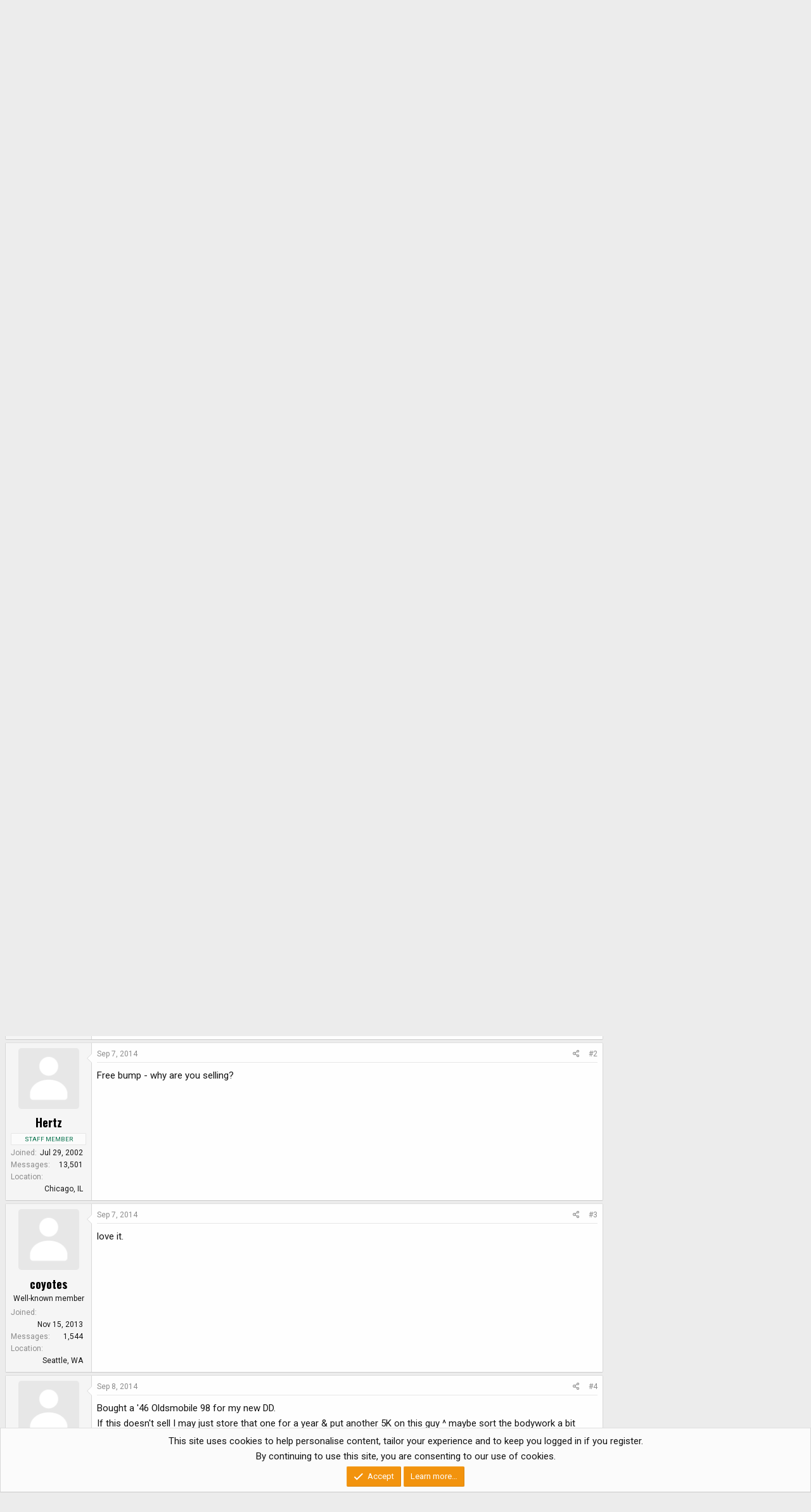

--- FILE ---
content_type: text/html; charset=utf-8
request_url: https://www.galantvr4.org/threads/fs-1961-comet-s22-coupe-w-mustang-ii-disc-350-v8-4200-chi.31323/
body_size: 16822
content:
<!DOCTYPE html>
<html id="XF" lang="en-US" dir="LTR"
	data-app="public"
	data-template="thread_view"
	data-container-key="node-8"
	data-content-key="thread-31323"
	data-logged-in="false"
	data-cookie-prefix="xf_"
	data-csrf="1768967207,67839f13054c1b9f04ce298f1df4995d"
	class="has-no-js template-thread_view"
	>
<head>
	<meta charset="utf-8" />
	<meta http-equiv="X-UA-Compatible" content="IE=Edge" />
	<meta name="viewport" content="width=device-width, initial-scale=1, viewport-fit=cover">

	
	
	

	
		<title>FS: 1961 Comet S22 coupe w/ mustang II, disc, 350 v8 - $4200 (Chi) - GalantVR4.org</title>
	

	<link rel="manifest" href="/webmanifest.php">
	
		<meta name="theme-color" content="#ececec" />
	

	<meta name="apple-mobile-web-app-title" content="GalantVR4.org">
	
		<link rel="apple-touch-icon" href="/data/assets/logo/logo-galant-vr4-org-192.png">
	

	
		
		<meta name="description" content="Not a vr4 but, fits well into the style of &quot;rare and WTF&quot;  

1961 Ford/Mercury Comet S22. Rare car with cool history, modified &amp; daily driven..." />
		<meta property="og:description" content="Not a vr4 but, fits well into the style of &quot;rare and WTF&quot;  

1961 Ford/Mercury Comet S22. Rare car with cool history, modified &amp; daily driven.  Chicagoland burbs.

&gt; Mustang II subframe/suspension
&gt; 4 bolt 350 &amp; TH350 transmission w/ external cooler
&gt; Custom driveshaft
&gt; 3:00 8&quot; Mustang..." />
		<meta property="twitter:description" content="Not a vr4 but, fits well into the style of &quot;rare and WTF&quot;  

1961 Ford/Mercury Comet S22. Rare car with cool history, modified &amp; daily driven.  Chicagoland burbs.

&gt; Mustang II..." />
	
	
		<meta property="og:url" content="https://www.galantvr4.org/threads/fs-1961-comet-s22-coupe-w-mustang-ii-disc-350-v8-4200-chi.31323/" />
	
		<link rel="canonical" href="https://www.galantvr4.org/threads/fs-1961-comet-s22-coupe-w-mustang-ii-disc-350-v8-4200-chi.31323/" />
	

	
		
	
	
	<meta property="og:site_name" content="GalantVR4.org" />


	
	
		
	
	
	<meta property="og:type" content="website" />


	
	
		
	
	
	
		<meta property="og:title" content="FS: 1961 Comet S22 coupe w/ mustang II, disc, 350 v8 - $4200 (Chi)" />
		<meta property="twitter:title" content="FS: 1961 Comet S22 coupe w/ mustang II, disc, 350 v8 - $4200 (Chi)" />
	


	
	
	
	
		
	
	
	
		<meta property="og:image" content="https://www.galantvr4.org/data/assets/logo/logo-galant-vr4-org-512.png" />
		<meta property="twitter:image" content="https://www.galantvr4.org/data/assets/logo/logo-galant-vr4-org-512.png" />
		<meta property="twitter:card" content="summary" />
	


	

	
	

	


	<link rel="preload" href="/styles/fonts/fa/fa-regular-400.woff2?_v=5.15.3" as="font" type="font/woff2" crossorigin="anonymous" />


	<link rel="preload" href="/styles/fonts/fa/fa-solid-900.woff2?_v=5.15.3" as="font" type="font/woff2" crossorigin="anonymous" />


<link rel="preload" href="/styles/fonts/fa/fa-brands-400.woff2?_v=5.15.3" as="font" type="font/woff2" crossorigin="anonymous" />

	<link rel="stylesheet" href="/css.php?css=public%3Anormalize.css%2Cpublic%3Afa.css%2Cpublic%3Acore.less%2Cpublic%3Aapp.less&amp;s=2&amp;l=1&amp;d=1768923955&amp;k=367a1859525b411a7841c73a38d929173e23ed92" />

	<link rel="stylesheet" href="/css.php?css=public%3Alightbox.less%2Cpublic%3Amessage.less%2Cpublic%3Anotices.less%2Cpublic%3Ashare_controls.less%2Cpublic%3Axb_welcome.less%2Cpublic%3Aextra.less&amp;s=2&amp;l=1&amp;d=1768923955&amp;k=7e878324a01aca8980deffabe2143eae9217c428" />

	
		<script src="/js/xf/preamble.min.js?_v=d5205edf"></script>
	


	<link rel="apple-touch-icon" sizes="180x180" href="/apple-touch-icon.png">
	<link rel="icon" type="image/png" sizes="32x32" href="/favicon-32x32.png">
	<link rel="icon" type="image/png" sizes="16x16" href="/favicon-16x16.png">
	<link rel="manifest" href="/site.webmanifest">
	
	
	<script async src="https://www.googletagmanager.com/gtag/js?id=G-LH74H4ZXNN"></script>
	<script>
		window.dataLayer = window.dataLayer || [];
		function gtag(){dataLayer.push(arguments);}
		gtag('js', new Date());
		gtag('config', 'G-LH74H4ZXNN', {
			// 
			
			
		});
	</script>

	<link rel="preconnect" href="https://fonts.gstatic.com"> <link href="https://fonts.googleapis.com/css2?family=Lato:wght@400;700&family=Open+Sans&family=Oswald:wght@300;400;600;700&family=Roboto:wght@400;700&display=swap" rel="stylesheet">

	<!-- Matomo -->
<script>
  var _paq = window._paq = window._paq || [];
  /* tracker methods like "setCustomDimension" should be called before "trackPageView" */
  _paq.push(['trackPageView']);
  _paq.push(['enableLinkTracking']);
  (function() {
    var u="//www.galantvr4.org/matomo/";
    _paq.push(['setTrackerUrl', u+'matomo.php']);
    _paq.push(['setSiteId', '1']);
    var d=document, g=d.createElement('script'), s=d.getElementsByTagName('script')[0];
    g.async=true; g.src=u+'matomo.js'; s.parentNode.insertBefore(g,s);
  })();
</script>
<!-- End Matomo Code -->
	
	
	<script async src="https://pagead2.googlesyndication.com/pagead/js/adsbygoogle.js?client=ca-pub-6506049958111273"
     crossorigin="anonymous"></script>
	
	
</head>
<body data-template="thread_view">

<div class="p-pageWrapper" id="top">





<header class="p-header" id="header">
	<div class="p-header-inner">
		<div class="p-header-content">

			<div class="p-header-logo p-header-logo--image">
				<a href="https://www.galantvr4.org/">
					<img src="/data/assets/logo/logo-galant-vr4-org-web.png" srcset="" alt="GalantVR4.org"
						width="350" height="29" />
				</a>
			</div>

			
		</div>
	</div>
</header>





	
	<nav class="p-nav">
		<div class="p-nav-inner">
			<button type="button" class="button--plain p-nav-menuTrigger button" data-xf-click="off-canvas" data-menu=".js-headerOffCanvasMenu" tabindex="0" aria-label="Menu"><span class="button-text">
				<i aria-hidden="true"></i>
			</span></button>

			<div class="p-nav-smallLogo">
				<a href="https://www.galantvr4.org/">
					<img src="/data/assets/logo/logo-galant-vr4-org-web.png" srcset="" alt="GalantVR4.org"
						width="350" height="29" />
				</a>
			</div>

			<div class="p-nav-scroller hScroller" data-xf-init="h-scroller" data-auto-scroll=".p-navEl.is-selected">
				<div class="hScroller-s
							croll">
					<ul class="p-nav-list js-offCanvasNavSource">
					
						<li>
							
	<div class="p-navEl is-selected" data-has-children="true">
		

			
	
	<a href="/forums/"
		class="p-navEl-link p-navEl-link--splitMenu "
		
		
		data-nav-id="forums">Forums</a>


			<a data-xf-key="1"
				data-xf-click="menu"
				data-menu-pos-ref="< .p-navEl"
				class="p-navEl-splitTrigger"
				role="button"
				tabindex="0"
				aria-label="Toggle expanded"
				aria-expanded="false"
				aria-haspopup="true"></a>

		
		
			<div class="menu menu--structural" data-menu="menu" aria-hidden="true">
				<div class="menu-content">
					
						
	
	
	<a href="/whats-new/posts/"
		class="menu-linkRow u-indentDepth0 js-offCanvasCopy "
		
		
		data-nav-id="newPosts">New posts</a>

	

					
						
	
	
	<a href="/search/?type=post"
		class="menu-linkRow u-indentDepth0 js-offCanvasCopy "
		
		
		data-nav-id="searchForums">Search forums</a>

	

					
				</div>
			</div>
		
	</div>

						</li>
					
						<li>
							
	<div class="p-navEl " data-has-children="true">
		<a data-xf-key="2"
			data-xf-click="menu"
			data-menu-pos-ref="< .p-navEl"
			class="p-navEl-linkHolder"
			role="button"
			tabindex="0"
			aria-expanded="false"
			aria-haspopup="true">
			
	
	<span 
		class="p-navEl-link p-navEl-link--menuTrigger "
		
		
		data-nav-id="resources">Resources</span>

		</a>

		
		
			<div class="menu menu--structural" data-menu="menu" aria-hidden="true">
				<div class="menu-content">
					
						
	
	
	<a href="https://www.galantvr4.org/forums/how-to-and-info-archive.7/"
		class="menu-linkRow u-indentDepth0 js-offCanvasCopy "
		
		
		data-nav-id="how_to_articles">How-To Articles</a>

	

					
						
	
	
	<a href="/xenforo/pages/backspacing/"
		class="menu-linkRow u-indentDepth0 js-offCanvasCopy "
		
		
		data-nav-id="tire_sizes">Common GVR-4 Tire Sizes</a>

	

					
						
	
	
	<a href="/xenforo/pages/backspacing/"
		class="menu-linkRow u-indentDepth0 js-offCanvasCopy "
		
		
		data-nav-id="wheel_backspacing">GVR-4 Wheel Backspacing Guide</a>

	

					
						
	
	
	<a href="/xenforo/pages/wheelwidth/"
		class="menu-linkRow u-indentDepth0 js-offCanvasCopy "
		
		
		data-nav-id="wheel_width">GVR-4 Wheel Width Guide</a>

	

					
						
	
	
	<a href="/xenforo/pages/otheroemwheels/"
		class="menu-linkRow u-indentDepth0 js-offCanvasCopy "
		
		
		data-nav-id="other_oem_wheels">Other OEM Wheel Fitments</a>

	

					
						
	
	
	<a href="/xenforo/pages/knowncombos/"
		class="menu-linkRow u-indentDepth0 js-offCanvasCopy "
		
		
		data-nav-id="knowncombos">Known Wheel/Tire Combo Fitments</a>

	

					
						
	
	
	<a href="https://www.galantvr4.org/pages/imported/"
		class="menu-linkRow u-indentDepth0 js-offCanvasCopy "
		
		
		data-nav-id="imported">Number of GVR-4s Imported to USA</a>

	

					
						
	
	
	<a href="https://www.galantvr4.org/pages/mitsubishi-galant-vr4/"
		class="menu-linkRow u-indentDepth0 js-offCanvasCopy "
		
		
		data-nav-id="galantvr4_info">About the Mitsubishi Galant VR-4</a>

	

					
						
	
	
	<a href="https://galantvr4org.myspreadshop.com/"
		class="menu-linkRow u-indentDepth0 js-offCanvasCopy "
		
		
		data-nav-id="gvr4_merchandise">GalantVR4.org Merchandise</a>

	

					
						
	
	
	<a href="https://www.galantvr4.org/pages/decals/"
		class="menu-linkRow u-indentDepth0 js-offCanvasCopy "
		
		
		data-nav-id="gvr4_decals">GalantVR4.org Decals</a>

	

					
				</div>
			</div>
		
	</div>

						</li>
					
						<li>
							
	<div class="p-navEl " data-has-children="true">
		

			
	
	<a href="/gvr4-profiles/"
		class="p-navEl-link p-navEl-link--splitMenu "
		
		
		data-nav-id="xa_showcase">Member Cars</a>


			<a data-xf-key="3"
				data-xf-click="menu"
				data-menu-pos-ref="< .p-navEl"
				class="p-navEl-splitTrigger"
				role="button"
				tabindex="0"
				aria-label="Toggle expanded"
				aria-expanded="false"
				aria-haspopup="true"></a>

		
		
			<div class="menu menu--structural" data-menu="menu" aria-hidden="true">
				<div class="menu-content">
					
						
	
	
	<a href="/whats-new/showcase-items/"
		class="menu-linkRow u-indentDepth0 js-offCanvasCopy "
		 rel="nofollow"
		
		data-nav-id="xa_scNewItems">New vehicles</a>

	

					
						
	
	
	<a href="/gvr4-profiles/latest-reviews"
		class="menu-linkRow u-indentDepth0 js-offCanvasCopy "
		
		
		data-nav-id="xa_scLatestContent">Latest content</a>

	
		
			
	
	
	<a href="/gvr4-profiles/latest-updates"
		class="menu-linkRow u-indentDepth1 js-offCanvasCopy "
		 rel="nofollow"
		
		data-nav-id="xa_scLlatestUpdates">Latest updates</a>

	

		
			
	
	
	<a href="/gvr4-profiles/latest-reviews"
		class="menu-linkRow u-indentDepth1 js-offCanvasCopy "
		 rel="nofollow"
		
		data-nav-id="xa_scLlatestReviews">Latest reviews</a>

	

		
		
			<hr class="menu-separator" />
		
	

					
				</div>
			</div>
		
	</div>

						</li>
					
						<li>
							
	<div class="p-navEl " data-has-children="true">
		

			
	
	<a href="/whats-new/"
		class="p-navEl-link p-navEl-link--splitMenu "
		
		
		data-nav-id="whatsNew">What's new</a>


			<a data-xf-key="4"
				data-xf-click="menu"
				data-menu-pos-ref="< .p-navEl"
				class="p-navEl-splitTrigger"
				role="button"
				tabindex="0"
				aria-label="Toggle expanded"
				aria-expanded="false"
				aria-haspopup="true"></a>

		
		
			<div class="menu menu--structural" data-menu="menu" aria-hidden="true">
				<div class="menu-content">
					
						
	
	
	<a href="/whats-new/posts/"
		class="menu-linkRow u-indentDepth0 js-offCanvasCopy "
		 rel="nofollow"
		
		data-nav-id="whatsNewPosts">New posts</a>

	

					
						
	
	
	<a href="/whats-new/profile-posts/"
		class="menu-linkRow u-indentDepth0 js-offCanvasCopy "
		 rel="nofollow"
		
		data-nav-id="whatsNewProfilePosts">New profile posts</a>

	

					
						
	
	
	<a href="/whats-new/latest-activity"
		class="menu-linkRow u-indentDepth0 js-offCanvasCopy "
		 rel="nofollow"
		
		data-nav-id="latestActivity">Latest activity</a>

	

					
				</div>
			</div>
		
	</div>

						</li>
					
					</ul>
				</div>
			</div>

			<div class="p-nav-opposite">
				<div class="p-navgroup p-account p-navgroup--guest">
					
						<a href="/login/" class="p-navgroup-link p-navgroup-link--textual p-navgroup-link--logIn"
							data-xf-click="overlay" data-follow-redirects="on">
							<span class="p-navgroup-linkText">Log in</span>
						</a>
						
							<a href="/register/" class="p-navgroup-link p-navgroup-link--textual p-navgroup-link--register"
								data-xf-click="overlay" data-follow-redirects="on">
								<span class="p-navgroup-linkText">Register</span>
							</a>
						
					
				</div>

				<div class="p-navgroup p-discovery">
					<a href="/whats-new/"
						class="p-navgroup-link p-navgroup-link--iconic p-navgroup-link--whatsnew"
						aria-label="What&#039;s new"
						title="What&#039;s new">
						<i aria-hidden="true"></i>
						<span class="p-navgroup-linkText">What's new</span>
					</a>

					
						<a href="/search/"
							class="p-navgroup-link p-navgroup-link--iconic p-navgroup-link--search"
							data-xf-click="menu"
							data-xf-key="/"
							aria-label="Search"
							aria-expanded="false"
							aria-haspopup="true"
							title="Search">
							<i aria-hidden="true"></i>
							<span class="p-navgroup-linkText">Search</span>
						</a>
						<div class="menu menu--structural menu--wide" data-menu="menu" aria-hidden="true">
							<form action="/search/search" method="post"
								class="menu-content"
								data-xf-init="quick-search">

								<h3 class="menu-header">Search</h3>
								
								<div class="menu-row">
									
										<div class="inputGroup inputGroup--joined">
											<input type="text" class="input" name="keywords" placeholder="Search…" aria-label="Search" data-menu-autofocus="true" />
											
			<select name="constraints" class="js-quickSearch-constraint input" aria-label="Search within">
				<option value="">Everywhere</option>
<option value="{&quot;search_type&quot;:&quot;post&quot;}">Threads</option>
<option value="{&quot;search_type&quot;:&quot;post&quot;,&quot;c&quot;:{&quot;nodes&quot;:[8],&quot;child_nodes&quot;:1}}">This forum</option>
<option value="{&quot;search_type&quot;:&quot;post&quot;,&quot;c&quot;:{&quot;thread&quot;:31323}}">This thread</option>

			</select>
		
										</div>
									
								</div>

								
								<div class="menu-row">
									<label class="iconic"><input type="checkbox"  name="c[title_only]" value="1" /><i aria-hidden="true"></i><span class="iconic-label">Search titles only</span></label>

								</div>
								
								<div class="menu-row">
									<div class="inputGroup">
										<span class="inputGroup-text" id="ctrl_search_menu_by_member">By:</span>
										<input type="text" class="input" name="c[users]" data-xf-init="auto-complete" placeholder="Member" aria-labelledby="ctrl_search_menu_by_member" />
									</div>
								</div>
								<div class="menu-footer">
									<span class="menu-footer-controls">
										<button type="submit" class="button--primary button button--icon button--icon--search"><span class="button-text">Search</span></button>
										<a href="/search/" class="button"><span class="button-text">Advanced search…</span></a>
									</span>
								</div>

								<input type="hidden" name="_xfToken" value="1768967207,67839f13054c1b9f04ce298f1df4995d" />
							</form>
						</div>
					
				</div>
			</div>
		</div>
	</nav>

	
	
		<div class="p-sectionLinks">
			<div class="p-sectionLinks-inner hScroller" data-xf-init="h-scroller">
				<div class="hScroller-scroll">
					<ul class="p-sectionLinks-list">
					
						<li>
							
	<div class="p-navEl " >
		

			
	
	<a href="/whats-new/posts/"
		class="p-navEl-link "
		
		data-xf-key="alt+1"
		data-nav-id="newPosts">New posts</a>


			

		
		
	</div>

						</li>
					
						<li>
							
	<div class="p-navEl " >
		

			
	
	<a href="/search/?type=post"
		class="p-navEl-link "
		
		data-xf-key="alt+2"
		data-nav-id="searchForums">Search forums</a>


			

		
		
	</div>

						</li>
					
					</ul>
				</div>
			</div>
		</div>
	



<div class="offCanvasMenu offCanvasMenu--nav js-headerOffCanvasMenu" data-menu="menu" aria-hidden="true" data-ocm-builder="navigation">
	<div class="offCanvasMenu-backdrop" data-menu-close="true"></div>
	<div class="offCanvasMenu-content">
		<div class="offCanvasMenu-header">
			Menu
			<a class="offCanvasMenu-closer" data-menu-close="true" role="button" tabindex="0" aria-label="Close"></a>
		</div>
		
			<div class="p-offCanvasRegisterLink">
				<div class="offCanvasMenu-linkHolder">
					<a href="/login/" class="offCanvasMenu-link" data-xf-click="overlay" data-menu-close="true">
						Log in
					</a>
				</div>
				<hr class="offCanvasMenu-separator" />
				
					<div class="offCanvasMenu-linkHolder">
						<a href="/register/" class="offCanvasMenu-link" data-xf-click="overlay" data-menu-close="true">
							Register
						</a>
					</div>
					<hr class="offCanvasMenu-separator" />
				
			</div>
		
		<div class="js-offCanvasNavTarget"></div>
		<div class="offCanvasMenu-installBanner js-installPromptContainer" style="display: none;" data-xf-init="install-prompt">
			<div class="offCanvasMenu-installBanner-header">Install the app</div>
			<button type="button" class="js-installPromptButton button"><span class="button-text">Install</span></button>
		</div>
	</div>
</div>
	<!-- Welcome Message -->
			
	<div class="xb-welcome-notice--width">

<div class="xb-welcome-notice">
	<div class="xb-welcome-notice--mask">
		<div class="xb-welcome-notice--inner">
			<div class="xb-welcome-notice--title">
				<h1 style="font-family: Oswald; font-size: 30px;">The Top Mitsubishi Galant VR-4 Resource</h1>
				<p style="font-size: 16px;">Join the best E39A 1991-1992 Mitsubishi Galant VR-4 community and document your GVR4 journey. Login to browse without most ads.</p>
			</div>
			<div class="xb-welcome-notice--buttons">
			
			<a href="/register/" class="button" data-xf-click="overlay" data-follow-redirects="on"><span class="button-text">Register</span></a>
			

			<a href="/login/" class="button--cta button" rel="nofollow" data-xf-click="overlay" data-menu-close="true">
				<span class="button-text">Log in</span>
			</a>
			</div>
		</div>
	</div>
</div>
</div>

		<!-- /Welcome -->
		
		
<div class="p-body">
	<div class="p-body-inner">
		<!--XF:EXTRA_OUTPUT-->
		
		

		

		
		
	
		<ul class="p-breadcrumbs "
			itemscope itemtype="https://schema.org/BreadcrumbList">
		
			

			
			

			

			
				
				
	<li itemprop="itemListElement" itemscope itemtype="https://schema.org/ListItem">
		<a href="/forums/" itemprop="item">
			<span itemprop="name">Forums</span>
		</a>
		<meta itemprop="position" content="1" />
	</li>

			
			
				
				
	<li itemprop="itemListElement" itemscope itemtype="https://schema.org/ListItem">
		<a href="/forums/#marketplace.104" itemprop="item">
			<span itemprop="name">Marketplace</span>
		</a>
		<meta itemprop="position" content="2" />
	</li>

			
				
				
	<li itemprop="itemListElement" itemscope itemtype="https://schema.org/ListItem">
		<a href="/forums/cars-for-sale.8/" itemprop="item">
			<span itemprop="name">Cars For Sale</span>
		</a>
		<meta itemprop="position" content="3" />
	</li>

			

		
		</ul>
	

		

		
	<noscript class="js-jsWarning"><div class="blockMessage blockMessage--important blockMessage--iconic u-noJsOnly">JavaScript is disabled. For a better experience, please enable JavaScript in your browser before proceeding.</div></noscript>

		
	<div class="blockMessage blockMessage--important blockMessage--iconic js-browserWarning" style="display: none">You are using an out of date browser. It  may not display this or other websites correctly.<br />You should upgrade or use an <a href="https://www.google.com/chrome/" target="_blank" rel="noopener">alternative browser</a>.</div>


		
			<div class="p-body-header">
			
				
					<div class="p-title ">
					
						
							<h1 class="p-title-value">FS: 1961 Comet S22 coupe w/ mustang II, disc, 350 v8 - $4200 (Chi)</h1>
						
						
					
					</div>
				

				
					<div class="p-description">
	<ul class="listInline listInline--bullet">
		<li>
			<i class="fa--xf far fa-user" aria-hidden="true" title="Thread starter"></i>
			<span class="u-srOnly">Thread starter</span>

			<a href="/members/mikus.372/" class="username  u-concealed" dir="auto" data-user-id="372" data-xf-init="member-tooltip">mikus</a>
		</li>
		<li>
			<i class="fa--xf far fa-clock" aria-hidden="true" title="Start date"></i>
			<span class="u-srOnly">Start date</span>

			<a href="/threads/fs-1961-comet-s22-coupe-w-mustang-ii-disc-350-v8-4200-chi.31323/" class="u-concealed"><time  class="u-dt" dir="auto" datetime="2014-09-06T15:09:28-0700" data-time="1410041368" data-date-string="Sep 6, 2014" data-time-string="3:09 PM" title="Sep 6, 2014 at 3:09 PM">Sep 6, 2014</time></a>
		</li>
		
	</ul>
</div>
				
			
			</div>
		

		<div class="p-body-main p-body-main--withSidebar ">
			
			<div class="p-body-contentCol"></div>
			
				<div class="p-body-sidebarCol"></div>
			

			

			<div class="p-body-content">
				
				<div class="p-body-pageContent">










	
	
	
		
	
	
	


	
	
	
		
	
	
	


	
	
		
	
	
	


	
	












	

	
		
	



















<div class="block block--messages" data-xf-init="" data-type="post" data-href="/inline-mod/" data-search-target="*">

	<span class="u-anchorTarget" id="posts"></span>

	
		
	

	

	<div class="block-outer"></div>

	

	
		
	<div class="block-outer js-threadStatusField"></div>

	

	<div class="block-container lbContainer"
		data-xf-init="lightbox select-to-quote"
		data-message-selector=".js-post"
		data-lb-id="thread-31323"
		data-lb-universal="0">

		<div class="block-body js-replyNewMessageContainer">
			
				

					

					
						

	

	

	
	<article class="message message--post js-post js-inlineModContainer  "
		data-author="mikus"
		data-content="post-365863"
		id="js-post-365863">

		<span class="u-anchorTarget" id="post-365863"></span>

		
			<div class="message-inner">
				
					<div class="message-cell message-cell--user">
						

	<section itemscope itemtype="https://schema.org/Person" class="message-user">
		<div class="message-avatar ">
			<div class="message-avatar-wrapper">
				<a href="/members/mikus.372/" class="avatar avatar--m avatar--default avatar--default--image" data-user-id="372" data-xf-init="member-tooltip">
			<span class="avatar-u372-m"></span> 
		</a>
				
			</div>
		</div>
		<div class="message-userDetails">
			<h4 class="message-name"><a href="/members/mikus.372/" class="username " dir="auto" data-user-id="372" data-xf-init="member-tooltip" itemprop="name">mikus</a></h4>
			<h5 class="userTitle message-userTitle" dir="auto" itemprop="jobTitle">Well-known member</h5>
			
		</div>
		
			
			
				<div class="message-userExtras">
				
					
						<dl class="pairs pairs--justified">
							<dt>Joined</dt>
							<dd>Jan 11, 2007</dd>
						</dl>
					
					
						<dl class="pairs pairs--justified">
							<dt>Messages</dt>
							<dd>2,763</dd>
						</dl>
					
					
					
					
					
					
						<dl class="pairs pairs--justified">
							<dt>Location</dt>
							<dd>
								
									<a href="/misc/location-info?location=Aurora+IL" rel="nofollow noreferrer" target="_blank" class="u-concealed">Aurora IL</a>
								
							</dd>
						</dl>
					
					
					
				
				</div>
			
		
		<span class="message-userArrow"></span>
	</section>

					</div>
				

				
					<div class="message-cell message-cell--main">
					
						<div class="message-main js-quickEditTarget">

							
								

	<header class="message-attribution message-attribution--split">
		<ul class="message-attribution-main listInline ">
			
			
			<li class="u-concealed">
				<a href="/threads/fs-1961-comet-s22-coupe-w-mustang-ii-disc-350-v8-4200-chi.31323/post-365863" rel="nofollow">
					<time  class="u-dt" dir="auto" datetime="2014-09-06T15:09:28-0700" data-time="1410041368" data-date-string="Sep 6, 2014" data-time-string="3:09 PM" title="Sep 6, 2014 at 3:09 PM" itemprop="datePublished">Sep 6, 2014</time>
				</a>
			</li>
			
		</ul>

		<ul class="message-attribution-opposite message-attribution-opposite--list ">
			
			<li>
				<a href="/threads/fs-1961-comet-s22-coupe-w-mustang-ii-disc-350-v8-4200-chi.31323/post-365863"
					class="message-attribution-gadget"
					data-xf-init="share-tooltip"
					data-href="/posts/365863/share"
					aria-label="Share"
					rel="nofollow">
					<i class="fa--xf far fa-share-alt" aria-hidden="true"></i>
				</a>
			</li>
			
			
				<li>
					<a href="/threads/fs-1961-comet-s22-coupe-w-mustang-ii-disc-350-v8-4200-chi.31323/post-365863" rel="nofollow">
						#1
					</a>
				</li>
			
		</ul>
	</header>

							

							<div class="message-content js-messageContent">
							

								
									
	
	
	

								

								
									

	<div class="message-userContent lbContainer js-lbContainer "
		data-lb-id="post-365863"
		data-lb-caption-desc="mikus &middot; Sep 6, 2014 at 3:09 PM">

		
			

	

		

		<article class="message-body js-selectToQuote">
			
				
			
			
				<div class="bbWrapper">Not a vr4 but, fits well into the style of &quot;rare and WTF&quot;  /ubbthreads/images/graemlins/cool.gif<br />
<br />
1961 Ford/Mercury Comet S22. Rare car with cool history, modified &amp; daily driven.  Chicagoland burbs.<br />
<br />
&gt; Mustang II subframe/suspension<br />
&gt; 4 bolt 350 &amp; TH350 transmission w/ external cooler<br />
&gt; Custom driveshaft<br />
&gt; 3:00 8&quot; Mustang rear<br />
&gt; 2 Chamber master cylinder &amp; disc front brakes<br />
&gt; Corvette C4 floor shifter<br />
&gt; Fresh professional rebuilt late 70s Quadrajet 750<br />
&gt; New KYB shocks up front<br />
&gt; 5 new tires, couple thousand miles<br />
&gt; &quot;Invisible&quot; bluetooth amp setup for stereo w/ Infinity Kappa / Polk speakers<br />
&gt; New gas tank &amp; fuel lines<br />
&gt; Electric wipers<br />
&gt; etc etc.<br />
<br />
Runner, not a project! Car is daily driven at over 70mph in rush hour traffic on I88<br />
<br />
M2 swap done right, inspected by local weld shop. Goes straight down the road. 350 is from late 70&#039;s truck I believe, starts easy &amp; runs well.<br />
<br />
Great &quot;survivor&quot; original exterior/patina. Does need light bodywork but wouldn&#039;t take much to clean up and paint, very solid body for year/style - I shipped here from Oregon. I enjoy driving as-is, car oozes character and I&#039;ve never passed another one around stock or otherwise.<br />
<br />
Well received by rat rod crews, hot rod crews, and esp. normal folks whose parents or grandparents owned one.<br />
<br />
Don&#039;t expect perfect - needs bodywork, a bit of rust - but very solid &amp; rare S22 example with spendy, unique modifications.<br />
<br />
 
	

	
	
		
		



		
			<script class="js-extraPhrases" type="application/json">
			{
				"lightbox_close": "Close",
				"lightbox_next": "Next",
				"lightbox_previous": "Previous",
				"lightbox_error": "The requested content cannot be loaded. Please try again later.",
				"lightbox_start_slideshow": "Start slideshow",
				"lightbox_stop_slideshow": "Stop slideshow",
				"lightbox_full_screen": "Full screen",
				"lightbox_thumbnails": "Thumbnails",
				"lightbox_download": "Download",
				"lightbox_share": "Share",
				"lightbox_zoom": "Zoom",
				"lightbox_new_window": "New window",
				"lightbox_toggle_sidebar": "Toggle sidebar"
			}
			</script>
		
		
	


	<div class="bbImageWrapper  js-lbImage" title="01111_2ppdG8kqU6U_600x450.jpg"
		data-src="/proxy.php?image=http%3A%2F%2Fimages.craigslist.org%2F01111_2ppdG8kqU6U_600x450.jpg&amp;hash=3fc886b8aa9fe66cfe8b4f00df47a482" data-lb-sidebar-href="" data-lb-caption-extra-html="" data-single-image="1">
		
<img src="/proxy.php?image=http%3A%2F%2Fimages.craigslist.org%2F01111_2ppdG8kqU6U_600x450.jpg&amp;hash=3fc886b8aa9fe66cfe8b4f00df47a482"
			data-url="http://images.craigslist.org/01111_2ppdG8kqU6U_600x450.jpg"
			class="bbImage"
			data-zoom-target="1"
			style=""
			alt="01111_2ppdG8kqU6U_600x450.jpg"
			title=""
			width="" height=""  />


	</div>


 <br />
 
	

	
	
		
		



		
		
	


	<div class="bbImageWrapper  js-lbImage" title="00N0N_jHqpvuXLrKv_600x450.jpg"
		data-src="/proxy.php?image=http%3A%2F%2Fimages.craigslist.org%2F00N0N_jHqpvuXLrKv_600x450.jpg&amp;hash=e9c11cef7c2edb5328c2631201f1fc43" data-lb-sidebar-href="" data-lb-caption-extra-html="" data-single-image="1">
		
<img src="/proxy.php?image=http%3A%2F%2Fimages.craigslist.org%2F00N0N_jHqpvuXLrKv_600x450.jpg&amp;hash=e9c11cef7c2edb5328c2631201f1fc43"
			data-url="http://images.craigslist.org/00N0N_jHqpvuXLrKv_600x450.jpg"
			class="bbImage"
			data-zoom-target="1"
			style=""
			alt="00N0N_jHqpvuXLrKv_600x450.jpg"
			title=""
			width="" height=""  />


	</div>


 <br />
Lots more pics  <a href="http://chicago.craigslist.org/wcl/cto/4650600035.html t=_blank" target="_blank" class="link link--external" data-proxy-href="/proxy.php?link=http%3A%2F%2Fchicago.craigslist.org%2Fwcl%2Fcto%2F4650600035.html+t%3D_blank&amp;hash=90692154e44e2d2c24beb803deb21f5b" rel="nofollow ugc noopener">here</a></div>
			
			<div class="js-selectToQuoteEnd">&nbsp;</div>
			
				
			
		</article>

		
			

	

		

		
	</div>

								

								
									
	
		<div class="message-lastEdit">
			
				Last edited: <time  class="u-dt" dir="auto" datetime="2014-09-06T15:13:12-0700" data-time="1410041592" data-date-string="Sep 6, 2014" data-time-string="3:13 PM" title="Sep 6, 2014 at 3:13 PM" itemprop="dateModified">Sep 6, 2014</time>
			
		</div>
	

								

								
									
	

								

							
							</div>

							
								
	<footer class="message-footer">
		

		<div class="reactionsBar js-reactionsList ">
			
		</div>

		<div class="js-historyTarget message-historyTarget toggleTarget" data-href="trigger-href"></div>
	</footer>

							
						</div>

					
					</div>
				
			</div>
		
	</article>

	
	

					

					

				

					

					
						

	

	

	
	<article class="message message--post js-post js-inlineModContainer  "
		data-author="Hertz"
		data-content="post-365864"
		id="js-post-365864">

		<span class="u-anchorTarget" id="post-365864"></span>

		
			<div class="message-inner">
				
					<div class="message-cell message-cell--user">
						

	<section itemscope itemtype="https://schema.org/Person" class="message-user">
		<div class="message-avatar ">
			<div class="message-avatar-wrapper">
				<a href="/members/hertz.2/" class="avatar avatar--m avatar--default avatar--default--image" data-user-id="2" data-xf-init="member-tooltip">
			<span class="avatar-u2-m"></span> 
		</a>
				
			</div>
		</div>
		<div class="message-userDetails">
			<h4 class="message-name"><a href="/members/hertz.2/" class="username " dir="auto" data-user-id="2" data-xf-init="member-tooltip" itemprop="name"><span class="username--staff">Hertz</span></a></h4>
			
			<div class="userBanner userBanner--staff message-userBanner" dir="auto" itemprop="jobTitle"><span class="userBanner-before"></span><strong>Staff member</strong><span class="userBanner-after"></span></div>
		</div>
		
			
			
				<div class="message-userExtras">
				
					
						<dl class="pairs pairs--justified">
							<dt>Joined</dt>
							<dd>Jul 29, 2002</dd>
						</dl>
					
					
						<dl class="pairs pairs--justified">
							<dt>Messages</dt>
							<dd>13,501</dd>
						</dl>
					
					
					
					
					
					
						<dl class="pairs pairs--justified">
							<dt>Location</dt>
							<dd>
								
									<a href="/misc/location-info?location=Chicago%2C+IL" rel="nofollow noreferrer" target="_blank" class="u-concealed">Chicago, IL</a>
								
							</dd>
						</dl>
					
					
					
				
				</div>
			
		
		<span class="message-userArrow"></span>
	</section>

					</div>
				

				
					<div class="message-cell message-cell--main">
					
						<div class="message-main js-quickEditTarget">

							
								

	<header class="message-attribution message-attribution--split">
		<ul class="message-attribution-main listInline ">
			
			
			<li class="u-concealed">
				<a href="/threads/fs-1961-comet-s22-coupe-w-mustang-ii-disc-350-v8-4200-chi.31323/post-365864" rel="nofollow">
					<time  class="u-dt" dir="auto" datetime="2014-09-07T23:46:05-0700" data-time="1410158765" data-date-string="Sep 7, 2014" data-time-string="11:46 PM" title="Sep 7, 2014 at 11:46 PM" itemprop="datePublished">Sep 7, 2014</time>
				</a>
			</li>
			
		</ul>

		<ul class="message-attribution-opposite message-attribution-opposite--list ">
			
			<li>
				<a href="/threads/fs-1961-comet-s22-coupe-w-mustang-ii-disc-350-v8-4200-chi.31323/post-365864"
					class="message-attribution-gadget"
					data-xf-init="share-tooltip"
					data-href="/posts/365864/share"
					aria-label="Share"
					rel="nofollow">
					<i class="fa--xf far fa-share-alt" aria-hidden="true"></i>
				</a>
			</li>
			
			
				<li>
					<a href="/threads/fs-1961-comet-s22-coupe-w-mustang-ii-disc-350-v8-4200-chi.31323/post-365864" rel="nofollow">
						#2
					</a>
				</li>
			
		</ul>
	</header>

							

							<div class="message-content js-messageContent">
							

								
									
	
	
	

								

								
									

	<div class="message-userContent lbContainer js-lbContainer "
		data-lb-id="post-365864"
		data-lb-caption-desc="Hertz &middot; Sep 7, 2014 at 11:46 PM">

		

		<article class="message-body js-selectToQuote">
			
				
			
			
				<div class="bbWrapper">Free bump - why are you selling?</div>
			
			<div class="js-selectToQuoteEnd">&nbsp;</div>
			
				
			
		</article>

		

		
	</div>

								

								
									
	

								

								
									
	

								

							
							</div>

							
								
	<footer class="message-footer">
		

		<div class="reactionsBar js-reactionsList ">
			
		</div>

		<div class="js-historyTarget message-historyTarget toggleTarget" data-href="trigger-href"></div>
	</footer>

							
						</div>

					
					</div>
				
			</div>
		
	</article>

	
	

					

					

				

					

					
						

	

	

	
	<article class="message message--post js-post js-inlineModContainer  "
		data-author="coyotes"
		data-content="post-365865"
		id="js-post-365865">

		<span class="u-anchorTarget" id="post-365865"></span>

		
			<div class="message-inner">
				
					<div class="message-cell message-cell--user">
						

	<section itemscope itemtype="https://schema.org/Person" class="message-user">
		<div class="message-avatar ">
			<div class="message-avatar-wrapper">
				<a href="/members/coyotes.1348/" class="avatar avatar--m avatar--default avatar--default--image" data-user-id="1348" data-xf-init="member-tooltip">
			<span class="avatar-u1348-m"></span> 
		</a>
				
			</div>
		</div>
		<div class="message-userDetails">
			<h4 class="message-name"><a href="/members/coyotes.1348/" class="username " dir="auto" data-user-id="1348" data-xf-init="member-tooltip" itemprop="name">coyotes</a></h4>
			<h5 class="userTitle message-userTitle" dir="auto" itemprop="jobTitle">Well-known member</h5>
			
		</div>
		
			
			
				<div class="message-userExtras">
				
					
						<dl class="pairs pairs--justified">
							<dt>Joined</dt>
							<dd>Nov 15, 2013</dd>
						</dl>
					
					
						<dl class="pairs pairs--justified">
							<dt>Messages</dt>
							<dd>1,544</dd>
						</dl>
					
					
					
					
					
					
						<dl class="pairs pairs--justified">
							<dt>Location</dt>
							<dd>
								
									<a href="/misc/location-info?location=Seattle%2C+WA" rel="nofollow noreferrer" target="_blank" class="u-concealed">Seattle, WA</a>
								
							</dd>
						</dl>
					
					
					
				
				</div>
			
		
		<span class="message-userArrow"></span>
	</section>

					</div>
				

				
					<div class="message-cell message-cell--main">
					
						<div class="message-main js-quickEditTarget">

							
								

	<header class="message-attribution message-attribution--split">
		<ul class="message-attribution-main listInline ">
			
			
			<li class="u-concealed">
				<a href="/threads/fs-1961-comet-s22-coupe-w-mustang-ii-disc-350-v8-4200-chi.31323/post-365865" rel="nofollow">
					<time  class="u-dt" dir="auto" datetime="2014-09-07T23:57:09-0700" data-time="1410159429" data-date-string="Sep 7, 2014" data-time-string="11:57 PM" title="Sep 7, 2014 at 11:57 PM" itemprop="datePublished">Sep 7, 2014</time>
				</a>
			</li>
			
		</ul>

		<ul class="message-attribution-opposite message-attribution-opposite--list ">
			
			<li>
				<a href="/threads/fs-1961-comet-s22-coupe-w-mustang-ii-disc-350-v8-4200-chi.31323/post-365865"
					class="message-attribution-gadget"
					data-xf-init="share-tooltip"
					data-href="/posts/365865/share"
					aria-label="Share"
					rel="nofollow">
					<i class="fa--xf far fa-share-alt" aria-hidden="true"></i>
				</a>
			</li>
			
			
				<li>
					<a href="/threads/fs-1961-comet-s22-coupe-w-mustang-ii-disc-350-v8-4200-chi.31323/post-365865" rel="nofollow">
						#3
					</a>
				</li>
			
		</ul>
	</header>

							

							<div class="message-content js-messageContent">
							

								
									
	
	
	

								

								
									

	<div class="message-userContent lbContainer js-lbContainer "
		data-lb-id="post-365865"
		data-lb-caption-desc="coyotes &middot; Sep 7, 2014 at 11:57 PM">

		

		<article class="message-body js-selectToQuote">
			
				
			
			
				<div class="bbWrapper">love it.</div>
			
			<div class="js-selectToQuoteEnd">&nbsp;</div>
			
				
			
		</article>

		

		
	</div>

								

								
									
	

								

								
									
	

								

							
							</div>

							
								
	<footer class="message-footer">
		

		<div class="reactionsBar js-reactionsList ">
			
		</div>

		<div class="js-historyTarget message-historyTarget toggleTarget" data-href="trigger-href"></div>
	</footer>

							
						</div>

					
					</div>
				
			</div>
		
	</article>

	
	

					

					

				

					

					
						

	

	

	
	<article class="message message--post js-post js-inlineModContainer  "
		data-author="mikus"
		data-content="post-365866"
		id="js-post-365866">

		<span class="u-anchorTarget" id="post-365866"></span>

		
			<div class="message-inner">
				
					<div class="message-cell message-cell--user">
						

	<section itemscope itemtype="https://schema.org/Person" class="message-user">
		<div class="message-avatar ">
			<div class="message-avatar-wrapper">
				<a href="/members/mikus.372/" class="avatar avatar--m avatar--default avatar--default--image" data-user-id="372" data-xf-init="member-tooltip">
			<span class="avatar-u372-m"></span> 
		</a>
				
			</div>
		</div>
		<div class="message-userDetails">
			<h4 class="message-name"><a href="/members/mikus.372/" class="username " dir="auto" data-user-id="372" data-xf-init="member-tooltip" itemprop="name">mikus</a></h4>
			<h5 class="userTitle message-userTitle" dir="auto" itemprop="jobTitle">Well-known member</h5>
			
		</div>
		
			
			
				<div class="message-userExtras">
				
					
						<dl class="pairs pairs--justified">
							<dt>Joined</dt>
							<dd>Jan 11, 2007</dd>
						</dl>
					
					
						<dl class="pairs pairs--justified">
							<dt>Messages</dt>
							<dd>2,763</dd>
						</dl>
					
					
					
					
					
					
						<dl class="pairs pairs--justified">
							<dt>Location</dt>
							<dd>
								
									<a href="/misc/location-info?location=Aurora+IL" rel="nofollow noreferrer" target="_blank" class="u-concealed">Aurora IL</a>
								
							</dd>
						</dl>
					
					
					
				
				</div>
			
		
		<span class="message-userArrow"></span>
	</section>

					</div>
				

				
					<div class="message-cell message-cell--main">
					
						<div class="message-main js-quickEditTarget">

							
								

	<header class="message-attribution message-attribution--split">
		<ul class="message-attribution-main listInline ">
			
			
			<li class="u-concealed">
				<a href="/threads/fs-1961-comet-s22-coupe-w-mustang-ii-disc-350-v8-4200-chi.31323/post-365866" rel="nofollow">
					<time  class="u-dt" dir="auto" datetime="2014-09-08T09:18:19-0700" data-time="1410193099" data-date-string="Sep 8, 2014" data-time-string="9:18 AM" title="Sep 8, 2014 at 9:18 AM" itemprop="datePublished">Sep 8, 2014</time>
				</a>
			</li>
			
		</ul>

		<ul class="message-attribution-opposite message-attribution-opposite--list ">
			
			<li>
				<a href="/threads/fs-1961-comet-s22-coupe-w-mustang-ii-disc-350-v8-4200-chi.31323/post-365866"
					class="message-attribution-gadget"
					data-xf-init="share-tooltip"
					data-href="/posts/365866/share"
					aria-label="Share"
					rel="nofollow">
					<i class="fa--xf far fa-share-alt" aria-hidden="true"></i>
				</a>
			</li>
			
			
				<li>
					<a href="/threads/fs-1961-comet-s22-coupe-w-mustang-ii-disc-350-v8-4200-chi.31323/post-365866" rel="nofollow">
						#4
					</a>
				</li>
			
		</ul>
	</header>

							

							<div class="message-content js-messageContent">
							

								
									
	
	
	

								

								
									

	<div class="message-userContent lbContainer js-lbContainer "
		data-lb-id="post-365866"
		data-lb-caption-desc="mikus &middot; Sep 8, 2014 at 9:18 AM">

		

		<article class="message-body js-selectToQuote">
			
				
			
			
				<div class="bbWrapper">Bought a &#039;46 Oldsmobile 98 for my new DD.  <br />
If this doesn&#039;t sell I may just store that one for a year &amp; put another 5K on this guy ^   maybe sort the bodywork a bit further.  I think the price is fair but it&#039;s late in the year to sell old steel in midwest.</div>
			
			<div class="js-selectToQuoteEnd">&nbsp;</div>
			
				
			
		</article>

		

		
	</div>

								

								
									
	

								

								
									
	

								

							
							</div>

							
								
	<footer class="message-footer">
		

		<div class="reactionsBar js-reactionsList ">
			
		</div>

		<div class="js-historyTarget message-historyTarget toggleTarget" data-href="trigger-href"></div>
	</footer>

							
						</div>

					
					</div>
				
			</div>
		
	</article>

	
	

					

					

				

					

					
						

	

	

	
	<article class="message message--post js-post js-inlineModContainer  "
		data-author="Ian M"
		data-content="post-365867"
		id="js-post-365867">

		<span class="u-anchorTarget" id="post-365867"></span>

		
			<div class="message-inner">
				
					<div class="message-cell message-cell--user">
						

	<section itemscope itemtype="https://schema.org/Person" class="message-user">
		<div class="message-avatar ">
			<div class="message-avatar-wrapper">
				<a href="/members/ian-m.31/" class="avatar avatar--m avatar--default avatar--default--image" data-user-id="31" data-xf-init="member-tooltip">
			<span class="avatar-u31-m"></span> 
		</a>
				
			</div>
		</div>
		<div class="message-userDetails">
			<h4 class="message-name"><a href="/members/ian-m.31/" class="username " dir="auto" data-user-id="31" data-xf-init="member-tooltip" itemprop="name">Ian M</a></h4>
			<h5 class="userTitle message-userTitle" dir="auto" itemprop="jobTitle">Well-known member</h5>
			
		</div>
		
			
			
				<div class="message-userExtras">
				
					
						<dl class="pairs pairs--justified">
							<dt>Joined</dt>
							<dd>Jan 11, 2002</dd>
						</dl>
					
					
						<dl class="pairs pairs--justified">
							<dt>Messages</dt>
							<dd>2,348</dd>
						</dl>
					
					
					
					
					
					
						<dl class="pairs pairs--justified">
							<dt>Location</dt>
							<dd>
								
									<a href="/misc/location-info?location=Martinsburg%2CWV" rel="nofollow noreferrer" target="_blank" class="u-concealed">Martinsburg,WV</a>
								
							</dd>
						</dl>
					
					
					
				
				</div>
			
		
		<span class="message-userArrow"></span>
	</section>

					</div>
				

				
					<div class="message-cell message-cell--main">
					
						<div class="message-main js-quickEditTarget">

							
								

	<header class="message-attribution message-attribution--split">
		<ul class="message-attribution-main listInline ">
			
			
			<li class="u-concealed">
				<a href="/threads/fs-1961-comet-s22-coupe-w-mustang-ii-disc-350-v8-4200-chi.31323/post-365867" rel="nofollow">
					<time  class="u-dt" dir="auto" datetime="2014-09-08T10:12:27-0700" data-time="1410196347" data-date-string="Sep 8, 2014" data-time-string="10:12 AM" title="Sep 8, 2014 at 10:12 AM" itemprop="datePublished">Sep 8, 2014</time>
				</a>
			</li>
			
		</ul>

		<ul class="message-attribution-opposite message-attribution-opposite--list ">
			
			<li>
				<a href="/threads/fs-1961-comet-s22-coupe-w-mustang-ii-disc-350-v8-4200-chi.31323/post-365867"
					class="message-attribution-gadget"
					data-xf-init="share-tooltip"
					data-href="/posts/365867/share"
					aria-label="Share"
					rel="nofollow">
					<i class="fa--xf far fa-share-alt" aria-hidden="true"></i>
				</a>
			</li>
			
			
				<li>
					<a href="/threads/fs-1961-comet-s22-coupe-w-mustang-ii-disc-350-v8-4200-chi.31323/post-365867" rel="nofollow">
						#5
					</a>
				</li>
			
		</ul>
	</header>

							

							<div class="message-content js-messageContent">
							

								
									
	
	
	

								

								
									

	<div class="message-userContent lbContainer js-lbContainer "
		data-lb-id="post-365867"
		data-lb-caption-desc="Ian M &middot; Sep 8, 2014 at 10:12 AM">

		

		<article class="message-body js-selectToQuote">
			
				
			
			
				<div class="bbWrapper">Neat! If that&#039;s all original paint you wouldn&#039;t want to repaint it. Original paint patina is where it&#039;s at now,fix the rust,blend the paint,and rock it. /ubbthreads/images/graemlins/smile.gif</div>
			
			<div class="js-selectToQuoteEnd">&nbsp;</div>
			
				
			
		</article>

		

		
	</div>

								

								
									
	

								

								
									
	

								

							
							</div>

							
								
	<footer class="message-footer">
		

		<div class="reactionsBar js-reactionsList ">
			
		</div>

		<div class="js-historyTarget message-historyTarget toggleTarget" data-href="trigger-href"></div>
	</footer>

							
						</div>

					
					</div>
				
			</div>
		
	</article>

	
	

					

					

				

					

					
						

	

	

	
	<article class="message message--post js-post js-inlineModContainer  "
		data-author="mikus"
		data-content="post-365868"
		id="js-post-365868">

		<span class="u-anchorTarget" id="post-365868"></span>

		
			<div class="message-inner">
				
					<div class="message-cell message-cell--user">
						

	<section itemscope itemtype="https://schema.org/Person" class="message-user">
		<div class="message-avatar ">
			<div class="message-avatar-wrapper">
				<a href="/members/mikus.372/" class="avatar avatar--m avatar--default avatar--default--image" data-user-id="372" data-xf-init="member-tooltip">
			<span class="avatar-u372-m"></span> 
		</a>
				
			</div>
		</div>
		<div class="message-userDetails">
			<h4 class="message-name"><a href="/members/mikus.372/" class="username " dir="auto" data-user-id="372" data-xf-init="member-tooltip" itemprop="name">mikus</a></h4>
			<h5 class="userTitle message-userTitle" dir="auto" itemprop="jobTitle">Well-known member</h5>
			
		</div>
		
			
			
				<div class="message-userExtras">
				
					
						<dl class="pairs pairs--justified">
							<dt>Joined</dt>
							<dd>Jan 11, 2007</dd>
						</dl>
					
					
						<dl class="pairs pairs--justified">
							<dt>Messages</dt>
							<dd>2,763</dd>
						</dl>
					
					
					
					
					
					
						<dl class="pairs pairs--justified">
							<dt>Location</dt>
							<dd>
								
									<a href="/misc/location-info?location=Aurora+IL" rel="nofollow noreferrer" target="_blank" class="u-concealed">Aurora IL</a>
								
							</dd>
						</dl>
					
					
					
				
				</div>
			
		
		<span class="message-userArrow"></span>
	</section>

					</div>
				

				
					<div class="message-cell message-cell--main">
					
						<div class="message-main js-quickEditTarget">

							
								

	<header class="message-attribution message-attribution--split">
		<ul class="message-attribution-main listInline ">
			
			
			<li class="u-concealed">
				<a href="/threads/fs-1961-comet-s22-coupe-w-mustang-ii-disc-350-v8-4200-chi.31323/post-365868" rel="nofollow">
					<time  class="u-dt" dir="auto" datetime="2014-09-29T08:16:44-0700" data-time="1412003804" data-date-string="Sep 29, 2014" data-time-string="8:16 AM" title="Sep 29, 2014 at 8:16 AM" itemprop="datePublished">Sep 29, 2014</time>
				</a>
			</li>
			
		</ul>

		<ul class="message-attribution-opposite message-attribution-opposite--list ">
			
			<li>
				<a href="/threads/fs-1961-comet-s22-coupe-w-mustang-ii-disc-350-v8-4200-chi.31323/post-365868"
					class="message-attribution-gadget"
					data-xf-init="share-tooltip"
					data-href="/posts/365868/share"
					aria-label="Share"
					rel="nofollow">
					<i class="fa--xf far fa-share-alt" aria-hidden="true"></i>
				</a>
			</li>
			
			
				<li>
					<a href="/threads/fs-1961-comet-s22-coupe-w-mustang-ii-disc-350-v8-4200-chi.31323/post-365868" rel="nofollow">
						#6
					</a>
				</li>
			
		</ul>
	</header>

							

							<div class="message-content js-messageContent">
							

								
									
	
	
	

								

								
									

	<div class="message-userContent lbContainer js-lbContainer "
		data-lb-id="post-365868"
		data-lb-caption-desc="mikus &middot; Sep 29, 2014 at 8:16 AM">

		

		<article class="message-body js-selectToQuote">
			
				
			
			
				<div class="bbWrapper"><a href="http://www.ebay.com/itm/331325648561?ssPageName=STRK:MESELX:IT&amp;_trksid=p3984.m1555.l2649 t=_blank" target="_blank" class="link link--external" data-proxy-href="/proxy.php?link=http%3A%2F%2Fwww.ebay.com%2Fitm%2F331325648561%3FssPageName%3DSTRK%3AMESELX%3AIT%26_trksid%3Dp3984.m1555.l2649+t%3D_blank&amp;hash=1370d027b3191087d2cd9febb85b54d5" rel="nofollow ugc noopener">36 hours left on ebay</a> with no reserve, we&#039;ll see what teh marketplace says!<br />
<br />
Got a listing on <a href="http://www.dailyturismo.com/2014/09/5k-ultimate-sleeper-1961-mercury-comet.html#comment-form t=_blank" target="_blank" class="link link--external" data-proxy-href="/proxy.php?link=http%3A%2F%2Fwww.dailyturismo.com%2F2014%2F09%2F5k-ultimate-sleeper-1961-mercury-comet.html%23comment-form+t%3D_blank&amp;hash=230428582dbfba93cc4876ad306ae3f7" rel="nofollow ugc noopener">Daily Turismo</a> too which I think is kinda cool  /ubbthreads/images/graemlins/cool.gif</div>
			
			<div class="js-selectToQuoteEnd">&nbsp;</div>
			
				
			
		</article>

		

		
	</div>

								

								
									
	

								

								
									
	

								

							
							</div>

							
								
	<footer class="message-footer">
		

		<div class="reactionsBar js-reactionsList ">
			
		</div>

		<div class="js-historyTarget message-historyTarget toggleTarget" data-href="trigger-href"></div>
	</footer>

							
						</div>

					
					</div>
				
			</div>
		
	</article>

	
	

					

					

				

					

					
						

	

	

	
	<article class="message message--post js-post js-inlineModContainer  "
		data-author="89Patches"
		data-content="post-365869"
		id="js-post-365869">

		<span class="u-anchorTarget" id="post-365869"></span>

		
			<div class="message-inner">
				
					<div class="message-cell message-cell--user">
						

	<section itemscope itemtype="https://schema.org/Person" class="message-user">
		<div class="message-avatar ">
			<div class="message-avatar-wrapper">
				<a href="/members/89patches.1104/" class="avatar avatar--m avatar--default avatar--default--image" data-user-id="1104" data-xf-init="member-tooltip">
			<span class="avatar-u1104-m"></span> 
		</a>
				
			</div>
		</div>
		<div class="message-userDetails">
			<h4 class="message-name"><a href="/members/89patches.1104/" class="username " dir="auto" data-user-id="1104" data-xf-init="member-tooltip" itemprop="name">89Patches</a></h4>
			<h5 class="userTitle message-userTitle" dir="auto" itemprop="jobTitle">Well-known member</h5>
			
		</div>
		
			
			
				<div class="message-userExtras">
				
					
						<dl class="pairs pairs--justified">
							<dt>Joined</dt>
							<dd>Jan 30, 2013</dd>
						</dl>
					
					
						<dl class="pairs pairs--justified">
							<dt>Messages</dt>
							<dd>723</dd>
						</dl>
					
					
					
					
					
					
						<dl class="pairs pairs--justified">
							<dt>Location</dt>
							<dd>
								
									<a href="/misc/location-info?location=Ontario+Canada" rel="nofollow noreferrer" target="_blank" class="u-concealed">Ontario Canada</a>
								
							</dd>
						</dl>
					
					
					
				
				</div>
			
		
		<span class="message-userArrow"></span>
	</section>

					</div>
				

				
					<div class="message-cell message-cell--main">
					
						<div class="message-main js-quickEditTarget">

							
								

	<header class="message-attribution message-attribution--split">
		<ul class="message-attribution-main listInline ">
			
			
			<li class="u-concealed">
				<a href="/threads/fs-1961-comet-s22-coupe-w-mustang-ii-disc-350-v8-4200-chi.31323/post-365869" rel="nofollow">
					<time  class="u-dt" dir="auto" datetime="2014-09-29T10:32:34-0700" data-time="1412011954" data-date-string="Sep 29, 2014" data-time-string="10:32 AM" title="Sep 29, 2014 at 10:32 AM" itemprop="datePublished">Sep 29, 2014</time>
				</a>
			</li>
			
		</ul>

		<ul class="message-attribution-opposite message-attribution-opposite--list ">
			
			<li>
				<a href="/threads/fs-1961-comet-s22-coupe-w-mustang-ii-disc-350-v8-4200-chi.31323/post-365869"
					class="message-attribution-gadget"
					data-xf-init="share-tooltip"
					data-href="/posts/365869/share"
					aria-label="Share"
					rel="nofollow">
					<i class="fa--xf far fa-share-alt" aria-hidden="true"></i>
				</a>
			</li>
			
			
				<li>
					<a href="/threads/fs-1961-comet-s22-coupe-w-mustang-ii-disc-350-v8-4200-chi.31323/post-365869" rel="nofollow">
						#7
					</a>
				</li>
			
		</ul>
	</header>

							

							<div class="message-content js-messageContent">
							

								
									
	
	
	

								

								
									

	<div class="message-userContent lbContainer js-lbContainer "
		data-lb-id="post-365869"
		data-lb-caption-desc="89Patches &middot; Sep 29, 2014 at 10:32 AM">

		

		<article class="message-body js-selectToQuote">
			
				
			
			
				<div class="bbWrapper">I do like this car and GLWS, but the first thing I thought of when I seen the back end was...<br />
<br />
<br />
This guy /ubbthreads/images/graemlins/dunno.gif<br />
<br />
<a href="http://hotmeme.net/media/mememaker/6/8/89-impossibru-guy-original.jpg t=_blank" target="_blank" class="link link--external" data-proxy-href="/proxy.php?link=http%3A%2F%2Fhotmeme.net%2Fmedia%2Fmememaker%2F6%2F8%2F89-impossibru-guy-original.jpg+t%3D_blank&amp;hash=c70629f131e9ef88575cf35f6b505c5e" rel="nofollow ugc noopener">click</a></div>
			
			<div class="js-selectToQuoteEnd">&nbsp;</div>
			
				
			
		</article>

		

		
	</div>

								

								
									
	

								

								
									
	

								

							
							</div>

							
								
	<footer class="message-footer">
		

		<div class="reactionsBar js-reactionsList ">
			
		</div>

		<div class="js-historyTarget message-historyTarget toggleTarget" data-href="trigger-href"></div>
	</footer>

							
						</div>

					
					</div>
				
			</div>
		
	</article>

	
	

					

					

				

					

					
						

	

	

	
	<article class="message message--post js-post js-inlineModContainer  "
		data-author="FlyingEagle"
		data-content="post-365870"
		id="js-post-365870">

		<span class="u-anchorTarget" id="post-365870"></span>

		
			<div class="message-inner">
				
					<div class="message-cell message-cell--user">
						

	<section itemscope itemtype="https://schema.org/Person" class="message-user">
		<div class="message-avatar ">
			<div class="message-avatar-wrapper">
				<a href="/members/flyingeagle.238/" class="avatar avatar--m avatar--default avatar--default--image" data-user-id="238" data-xf-init="member-tooltip">
			<span class="avatar-u238-m"></span> 
		</a>
				
			</div>
		</div>
		<div class="message-userDetails">
			<h4 class="message-name"><a href="/members/flyingeagle.238/" class="username " dir="auto" data-user-id="238" data-xf-init="member-tooltip" itemprop="name"><span class="username--staff username--moderator">FlyingEagle</span></a></h4>
			
			<div class="userBanner userBanner--staff message-userBanner" dir="auto" itemprop="jobTitle"><span class="userBanner-before"></span><strong>Staff member</strong><span class="userBanner-after"></span></div>
		</div>
		
			
			
				<div class="message-userExtras">
				
					
						<dl class="pairs pairs--justified">
							<dt>Joined</dt>
							<dd>Mar 5, 2005</dd>
						</dl>
					
					
						<dl class="pairs pairs--justified">
							<dt>Messages</dt>
							<dd>1,635</dd>
						</dl>
					
					
					
					
					
					
						<dl class="pairs pairs--justified">
							<dt>Location</dt>
							<dd>
								
									<a href="/misc/location-info?location=THE+Ottawa" rel="nofollow noreferrer" target="_blank" class="u-concealed">THE Ottawa</a>
								
							</dd>
						</dl>
					
					
					
				
				</div>
			
		
		<span class="message-userArrow"></span>
	</section>

					</div>
				

				
					<div class="message-cell message-cell--main">
					
						<div class="message-main js-quickEditTarget">

							
								

	<header class="message-attribution message-attribution--split">
		<ul class="message-attribution-main listInline ">
			
			
			<li class="u-concealed">
				<a href="/threads/fs-1961-comet-s22-coupe-w-mustang-ii-disc-350-v8-4200-chi.31323/post-365870" rel="nofollow">
					<time  class="u-dt" dir="auto" datetime="2014-09-30T19:40:26-0700" data-time="1412131226" data-date-string="Sep 30, 2014" data-time-string="7:40 PM" title="Sep 30, 2014 at 7:40 PM" itemprop="datePublished">Sep 30, 2014</time>
				</a>
			</li>
			
		</ul>

		<ul class="message-attribution-opposite message-attribution-opposite--list ">
			
			<li>
				<a href="/threads/fs-1961-comet-s22-coupe-w-mustang-ii-disc-350-v8-4200-chi.31323/post-365870"
					class="message-attribution-gadget"
					data-xf-init="share-tooltip"
					data-href="/posts/365870/share"
					aria-label="Share"
					rel="nofollow">
					<i class="fa--xf far fa-share-alt" aria-hidden="true"></i>
				</a>
			</li>
			
			
				<li>
					<a href="/threads/fs-1961-comet-s22-coupe-w-mustang-ii-disc-350-v8-4200-chi.31323/post-365870" rel="nofollow">
						#8
					</a>
				</li>
			
		</ul>
	</header>

							

							<div class="message-content js-messageContent">
							

								
									
	
	
	

								

								
									

	<div class="message-userContent lbContainer js-lbContainer "
		data-lb-id="post-365870"
		data-lb-caption-desc="FlyingEagle &middot; Sep 30, 2014 at 7:40 PM">

		

		<article class="message-body js-selectToQuote">
			
				
			
			
				<div class="bbWrapper">1 hour 45 minutes left people!!!   /ubbthreads/images/graemlins/grin.gif</div>
			
			<div class="js-selectToQuoteEnd">&nbsp;</div>
			
				
			
		</article>

		

		
	</div>

								

								
									
	

								

								
									
	

								

							
							</div>

							
								
	<footer class="message-footer">
		

		<div class="reactionsBar js-reactionsList ">
			
		</div>

		<div class="js-historyTarget message-historyTarget toggleTarget" data-href="trigger-href"></div>
	</footer>

							
						</div>

					
					</div>
				
			</div>
		
	</article>

	
	

					

					

				

					

					
						

	

	

	
	<article class="message message--post js-post js-inlineModContainer  "
		data-author="4orced4door"
		data-content="post-365871"
		id="js-post-365871">

		<span class="u-anchorTarget" id="post-365871"></span>

		
			<div class="message-inner">
				
					<div class="message-cell message-cell--user">
						

	<section itemscope itemtype="https://schema.org/Person" class="message-user">
		<div class="message-avatar ">
			<div class="message-avatar-wrapper">
				<a href="/members/4orced4door.50/" class="avatar avatar--m avatar--default avatar--default--image" data-user-id="50" data-xf-init="member-tooltip">
			<span class="avatar-u50-m"></span> 
		</a>
				
			</div>
		</div>
		<div class="message-userDetails">
			<h4 class="message-name"><a href="/members/4orced4door.50/" class="username " dir="auto" data-user-id="50" data-xf-init="member-tooltip" itemprop="name"><span class="username--moderator">4orced4door</span></a></h4>
			<h5 class="userTitle message-userTitle" dir="auto" itemprop="jobTitle">Moderator</h5>
			
		</div>
		
			
			
				<div class="message-userExtras">
				
					
						<dl class="pairs pairs--justified">
							<dt>Joined</dt>
							<dd>Jul 19, 2002</dd>
						</dl>
					
					
						<dl class="pairs pairs--justified">
							<dt>Messages</dt>
							<dd>9,846</dd>
						</dl>
					
					
					
					
					
					
						<dl class="pairs pairs--justified">
							<dt>Location</dt>
							<dd>
								
									<a href="/misc/location-info?location=Raleigh%2C+NC" rel="nofollow noreferrer" target="_blank" class="u-concealed">Raleigh, NC</a>
								
							</dd>
						</dl>
					
					
					
				
				</div>
			
		
		<span class="message-userArrow"></span>
	</section>

					</div>
				

				
					<div class="message-cell message-cell--main">
					
						<div class="message-main js-quickEditTarget">

							
								

	<header class="message-attribution message-attribution--split">
		<ul class="message-attribution-main listInline ">
			
			
			<li class="u-concealed">
				<a href="/threads/fs-1961-comet-s22-coupe-w-mustang-ii-disc-350-v8-4200-chi.31323/post-365871" rel="nofollow">
					<time  class="u-dt" dir="auto" datetime="2014-10-01T04:29:24-0700" data-time="1412162964" data-date-string="Oct 1, 2014" data-time-string="4:29 AM" title="Oct 1, 2014 at 4:29 AM" itemprop="datePublished">Oct 1, 2014</time>
				</a>
			</li>
			
		</ul>

		<ul class="message-attribution-opposite message-attribution-opposite--list ">
			
			<li>
				<a href="/threads/fs-1961-comet-s22-coupe-w-mustang-ii-disc-350-v8-4200-chi.31323/post-365871"
					class="message-attribution-gadget"
					data-xf-init="share-tooltip"
					data-href="/posts/365871/share"
					aria-label="Share"
					rel="nofollow">
					<i class="fa--xf far fa-share-alt" aria-hidden="true"></i>
				</a>
			</li>
			
			
				<li>
					<a href="/threads/fs-1961-comet-s22-coupe-w-mustang-ii-disc-350-v8-4200-chi.31323/post-365871" rel="nofollow">
						#9
					</a>
				</li>
			
		</ul>
	</header>

							

							<div class="message-content js-messageContent">
							

								
									
	
	
	

								

								
									

	<div class="message-userContent lbContainer js-lbContainer "
		data-lb-id="post-365871"
		data-lb-caption-desc="4orced4door &middot; Oct 1, 2014 at 4:29 AM">

		

		<article class="message-body js-selectToQuote">
			
				
			
			
				<div class="bbWrapper">Nice result, you got pretty close to your asking price.  eBay is a little scary for stuff like this.</div>
			
			<div class="js-selectToQuoteEnd">&nbsp;</div>
			
				
			
		</article>

		

		
	</div>

								

								
									
	

								

								
									
	

								

							
							</div>

							
								
	<footer class="message-footer">
		

		<div class="reactionsBar js-reactionsList ">
			
		</div>

		<div class="js-historyTarget message-historyTarget toggleTarget" data-href="trigger-href"></div>
	</footer>

							
						</div>

					
					</div>
				
			</div>
		
	</article>

	
	

					

					

				

					

					
						

	

	

	
	<article class="message message--post js-post js-inlineModContainer  "
		data-author="mikus"
		data-content="post-365872"
		id="js-post-365872">

		<span class="u-anchorTarget" id="post-365872"></span>

		
			<div class="message-inner">
				
					<div class="message-cell message-cell--user">
						

	<section itemscope itemtype="https://schema.org/Person" class="message-user">
		<div class="message-avatar ">
			<div class="message-avatar-wrapper">
				<a href="/members/mikus.372/" class="avatar avatar--m avatar--default avatar--default--image" data-user-id="372" data-xf-init="member-tooltip">
			<span class="avatar-u372-m"></span> 
		</a>
				
			</div>
		</div>
		<div class="message-userDetails">
			<h4 class="message-name"><a href="/members/mikus.372/" class="username " dir="auto" data-user-id="372" data-xf-init="member-tooltip" itemprop="name">mikus</a></h4>
			<h5 class="userTitle message-userTitle" dir="auto" itemprop="jobTitle">Well-known member</h5>
			
		</div>
		
			
			
				<div class="message-userExtras">
				
					
						<dl class="pairs pairs--justified">
							<dt>Joined</dt>
							<dd>Jan 11, 2007</dd>
						</dl>
					
					
						<dl class="pairs pairs--justified">
							<dt>Messages</dt>
							<dd>2,763</dd>
						</dl>
					
					
					
					
					
					
						<dl class="pairs pairs--justified">
							<dt>Location</dt>
							<dd>
								
									<a href="/misc/location-info?location=Aurora+IL" rel="nofollow noreferrer" target="_blank" class="u-concealed">Aurora IL</a>
								
							</dd>
						</dl>
					
					
					
				
				</div>
			
		
		<span class="message-userArrow"></span>
	</section>

					</div>
				

				
					<div class="message-cell message-cell--main">
					
						<div class="message-main js-quickEditTarget">

							
								

	<header class="message-attribution message-attribution--split">
		<ul class="message-attribution-main listInline ">
			
			
			<li class="u-concealed">
				<a href="/threads/fs-1961-comet-s22-coupe-w-mustang-ii-disc-350-v8-4200-chi.31323/post-365872" rel="nofollow">
					<time  class="u-dt" dir="auto" datetime="2014-10-01T12:42:28-0700" data-time="1412192548" data-date-string="Oct 1, 2014" data-time-string="12:42 PM" title="Oct 1, 2014 at 12:42 PM" itemprop="datePublished">Oct 1, 2014</time>
				</a>
			</li>
			
		</ul>

		<ul class="message-attribution-opposite message-attribution-opposite--list ">
			
			<li>
				<a href="/threads/fs-1961-comet-s22-coupe-w-mustang-ii-disc-350-v8-4200-chi.31323/post-365872"
					class="message-attribution-gadget"
					data-xf-init="share-tooltip"
					data-href="/posts/365872/share"
					aria-label="Share"
					rel="nofollow">
					<i class="fa--xf far fa-share-alt" aria-hidden="true"></i>
				</a>
			</li>
			
			
				<li>
					<a href="/threads/fs-1961-comet-s22-coupe-w-mustang-ii-disc-350-v8-4200-chi.31323/post-365872" rel="nofollow">
						#10
					</a>
				</li>
			
		</ul>
	</header>

							

							<div class="message-content js-messageContent">
							

								
									
	
	
	

								

								
									

	<div class="message-userContent lbContainer js-lbContainer "
		data-lb-id="post-365872"
		data-lb-caption-desc="mikus &middot; Oct 1, 2014 at 12:42 PM">

		

		<article class="message-body js-selectToQuote">
			
				
			
			
				<div class="bbWrapper">yea I&#039;m content with it.  Cars: at least it&#039;s cheaper than cocaine &amp; good whores.<br />
<br />
We&#039;ll see if the buyer shows up!</div>
			
			<div class="js-selectToQuoteEnd">&nbsp;</div>
			
				
			
		</article>

		

		
	</div>

								

								
									
	

								

								
									
	

								

							
							</div>

							
								
	<footer class="message-footer">
		

		<div class="reactionsBar js-reactionsList ">
			
		</div>

		<div class="js-historyTarget message-historyTarget toggleTarget" data-href="trigger-href"></div>
	</footer>

							
						</div>

					
					</div>
				
			</div>
		
	</article>

	
	

					

					

				
			
		</div>
	</div>

	
		<div class="block-outer block-outer--after">
			
				

				
				
					<div class="block-outer-opposite">
						
							<a href="/login/" class="button--link button--wrap button" data-xf-click="overlay"><span class="button-text">
								You must log in or register to reply here.
							</span></a>
						
					</div>
				
			
		</div>
	

	
	

</div>













<div class="blockMessage blockMessage--none">
	

	
		

		<div class="shareButtons shareButtons--iconic" data-xf-init="share-buttons" data-page-url="" data-page-title="" data-page-desc="" data-page-image="">
			
				<span class="shareButtons-label">Share:</span>
			

			<div class="shareButtons-buttons">
				
					
						<a class="shareButtons-button shareButtons-button--brand shareButtons-button--facebook" data-href="https://www.facebook.com/sharer.php?u={url}">
							<i aria-hidden="true"></i>
							<span>Facebook</span>
						</a>
					

					
						<a class="shareButtons-button shareButtons-button--brand shareButtons-button--twitter" data-href="https://twitter.com/intent/tweet?url={url}&amp;text={title}">
							<i aria-hidden="true"></i>
							<span>Twitter</span>
						</a>
					

					
						<a class="shareButtons-button shareButtons-button--brand shareButtons-button--reddit" data-href="https://reddit.com/submit?url={url}&amp;title={title}">
							<i aria-hidden="true"></i>
							<span>Reddit</span>
						</a>
					

					
						<a class="shareButtons-button shareButtons-button--brand shareButtons-button--pinterest" data-href="https://pinterest.com/pin/create/bookmarklet/?url={url}&amp;description={title}&amp;media={image}">
							<i aria-hidden="true"></i>
							<span>Pinterest</span>
						</a>
					

					
						<a class="shareButtons-button shareButtons-button--brand shareButtons-button--tumblr" data-href="https://www.tumblr.com/widgets/share/tool?canonicalUrl={url}&amp;title={title}">
							<i aria-hidden="true"></i>
							<span>Tumblr</span>
						</a>
					

					
						<a class="shareButtons-button shareButtons-button--brand shareButtons-button--whatsApp" data-href="https://api.whatsapp.com/send?text={title}&nbsp;{url}">
							<i aria-hidden="true"></i>
							<span>WhatsApp</span>
						</a>
					

					
						<a class="shareButtons-button shareButtons-button--email" data-href="mailto:?subject={title}&amp;body={url}">
							<i aria-hidden="true"></i>
							<span>Email</span>
						</a>
					

					
						<a class="shareButtons-button shareButtons-button--share is-hidden"
							data-xf-init="web-share"
							data-title="" data-text="" data-url=""
							data-hide=".shareButtons-button:not(.shareButtons-button--share)">

							<i aria-hidden="true"></i>
							<span>Share</span>
						</a>
					

					
						<a class="shareButtons-button shareButtons-button--link is-hidden" data-clipboard="{url}">
							<i aria-hidden="true"></i>
							<span>Link</span>
						</a>
					
				
			</div>
		</div>
	

</div>







</div>
				

	
	<!-- Supporting Vendors -->    
	    <div id="vendors" class="supvendor-bottom">
	    	
	        <div class="supvendor-title">Support Vendors who Support the GVR-4 Community</div>
	    	<div align="center" style="padding:0px;">
	        <a target="_blank"  href="https://www.boostedfabrication.com/"><img src="https://www.dsmtuners.com/images/vendors/logo-boosted-fabrication.png" width="150" height="50" alt="Boosted Fabrication" title="Boosted Fabrication" /></a>
	        <a target="_blank"  href="https://www.ecmtuning.com/"><img src="https://www.dsmtuners.com/images/vendors/logo-ecmtuning.png" width="150" height="50" alt="ECM Tuning" title="ECM Tuning" /></a>
	        <a target="_blank"  href="https://www.extremepsi.com/"><img src="https://www.dsmtuners.com/images/vendors/logo-epsi.png" width="150" height="50" alt="ExtremePSI" title="ExtremePSI" /></a>
	        <a target="_blank"  href="https://www.fuelinjectorclinic.com/"><img src="https://www.dsmtuners.com/images/vendors/logo-fic.png" width="150" height="50" alt="Fuel Injector Clinic" title="Fuel Injector Clinic" /></a>
	        <a target="_blank"  href="https://www.jackstransmissions.com/"><img src="https://www.dsmtuners.com/images/vendors/logo-jacks.png" width="150" height="50" alt="Jacks Transmissions" title="Jacks Transmissions" /></a>
	        <a target="_blank"  href="https://www.jnztuning.com"><img src="https://www.dsmtuners.com/images/vendors/logo-jnz.png" width="150" height="50" alt="JNZ Tuning" title="JNZ Tuning" /></a>
	        <a target="_blank"  href="http://www.kiggly-racing.com/"><img src="https://www.dsmtuners.com/images/vendors/1019_1.jpg" width="150" height="50" alt="Kiggly Racing" title="Kiggly Racing" /></a>
	        <a target="_blank"  href="http://morrisonfabrications.com/"><img src="https://www.dsmtuners.com/images/vendors/logo-morrison-fabrications.png" width="150" height="50" alt="Morrison Fabrications" title="Morrison Fabrication & Design" /></a>
	        <a target="_blank"  href="http://www.rixracing.com/"><img src="https://www.dsmtuners.com/images/vendors/logo-rixracing.png" width="150" height="50" alt="RixRacing" title="RixRacing" /></a>
	        <a target="_blank"  href="https://www.rockauto.com/?a=dsmtuners"><img src="https://www.dsmtuners.com/images/vendors/logo-rockauto.png" width="150" height="50" alt="RockAuto" title="RockAuto" /></a>
	        <a target="_blank"  href="https://www.rtmracing.com"><img src="https://www.dsmtuners.com/images/vendors/logo-rtmracing.gif" width="150" height="50" alt="RTM Racing" title="RTM Racing" /></a>
	        <a target="_blank"  href="https://www.stmtuned.com/"><img src="https://www.dsmtuners.com/images/vendors/logo-stmtuned.jpg" width="150" height="50" alt="STM Tuned" title="STM Tuned" /></a>
	        <br />
	        </div>
	        <div align="center" style="padding:20px 0 20px 0; font-weight:bold; text-transform: uppercase;"><a href="https://www.galantvr4.org/misc/contact">Become a Supporting Vendor on GVR4.org</a></div>
	    </div>
	<!-- /Supporting Vendors -->


			</div>

			
				<div class="p-body-sidebar">
					
					
						<div class="block" data-widget-id="7" data-widget-key="forum_overview_new_posts" data-widget-definition="new_posts">
		<div class="block-container">
			
				<h3 class="block-minorHeader">
					<a href="/whats-new/posts/?skip=1" rel="nofollow">Recent Forum Posts</a>
				</h3>
				<ul class="block-body">
					
						
							<li class="block-row">
								
	<div class="contentRow">
		<div class="contentRow-figure">
			<a href="/members/bennyrebel.7013/" class="avatar avatar--xxs avatar--default avatar--default--image" data-user-id="7013" data-xf-init="member-tooltip">
			<span class="avatar-u7013-s"></span> 
		</a>
		</div>
		<div class="contentRow-main contentRow-main--close">
			
				<a href="/threads/feeler-e-brake-cables.38681/post-421951">Feeler: E-Brake Cables</a>
			

			<div class="contentRow-minor contentRow-minor--hideLinks">
				<ul class="listInline listInline--bullet">
					<li>Latest: BennyRebel</li>
					<li><time  class="u-dt" dir="auto" datetime="2026-01-18T19:57:04-0800" data-time="1768795024" data-date-string="Jan 18, 2026" data-time-string="7:57 PM" title="Jan 18, 2026 at 7:57 PM">Sunday at 7:57 PM</time></li>
				</ul>
			</div>
			<div class="contentRow-minor contentRow-minor--hideLinks">
				<a href="/forums/general-vr4-discussions.3/">General VR4 Discussions</a>
			</div>
		</div>
	</div>

							</li>
						
							<li class="block-row">
								
	<div class="contentRow">
		<div class="contentRow-figure">
			<a href="/members/trevstuh86.1955/" class="avatar avatar--xxs avatar--default avatar--default--image" data-user-id="1955" data-xf-init="member-tooltip">
			<span class="avatar-u1955-s"></span> 
		</a>
		</div>
		<div class="contentRow-main contentRow-main--close">
			
				<a href="/threads/ecmlink.38720/post-421944">ECMLink</a>
			

			<div class="contentRow-minor contentRow-minor--hideLinks">
				<ul class="listInline listInline--bullet">
					<li>Latest: trevstuh86</li>
					<li><time  class="u-dt" dir="auto" datetime="2026-01-14T12:29:24-0800" data-time="1768422564" data-date-string="Jan 14, 2026" data-time-string="12:29 PM" title="Jan 14, 2026 at 12:29 PM">Wednesday at 12:29 PM</time></li>
				</ul>
			</div>
			<div class="contentRow-minor contentRow-minor--hideLinks">
				<a href="/forums/general-vr4-discussions.3/">General VR4 Discussions</a>
			</div>
		</div>
	</div>

							</li>
						
							<li class="block-row">
								
	<div class="contentRow">
		<div class="contentRow-figure">
			<a href="/members/faqinshiet.899/" class="avatar avatar--xxs avatar--default avatar--default--image" data-user-id="899" data-xf-init="member-tooltip">
			<span class="avatar-u899-s"></span> 
		</a>
		</div>
		<div class="contentRow-main contentRow-main--close">
			
				<a href="/threads/2din-radio-mount.38721/post-421927">2Din Radio mount</a>
			

			<div class="contentRow-minor contentRow-minor--hideLinks">
				<ul class="listInline listInline--bullet">
					<li>Latest: faqinshiet</li>
					<li><time  class="u-dt" dir="auto" datetime="2026-01-03T17:59:36-0800" data-time="1767491976" data-date-string="Jan 3, 2026" data-time-string="5:59 PM" title="Jan 3, 2026 at 5:59 PM">Jan 3, 2026</time></li>
				</ul>
			</div>
			<div class="contentRow-minor contentRow-minor--hideLinks">
				<a href="/forums/general-vr4-discussions.3/">General VR4 Discussions</a>
			</div>
		</div>
	</div>

							</li>
						
							<li class="block-row">
								
	<div class="contentRow">
		<div class="contentRow-figure">
			<a href="/members/14of2000.1026/" class="avatar avatar--xxs" data-user-id="1026" data-xf-init="member-tooltip">
			<img src="/data/avatars/s/1/1026.jpg?1767132621"  alt="14of2000" class="avatar-u1026-s" width="48" height="48" loading="lazy" /> 
		</a>
		</div>
		<div class="contentRow-main contentRow-main--close">
			
				<a href="/threads/mike-bardas-222-2000-anthracite-pearl-metallic-vr-4.27642/post-421924">Mike Barda&#039;s 222/2000 Anthracite Pearl Metallic VR-4</a>
			

			<div class="contentRow-minor contentRow-minor--hideLinks">
				<ul class="listInline listInline--bullet">
					<li>Latest: 14of2000</li>
					<li><time  class="u-dt" dir="auto" datetime="2025-12-30T14:46:09-0800" data-time="1767134769" data-date-string="Dec 30, 2025" data-time-string="2:46 PM" title="Dec 30, 2025 at 2:46 PM">Dec 30, 2025</time></li>
				</ul>
			</div>
			<div class="contentRow-minor contentRow-minor--hideLinks">
				<a href="/forums/newbies.12/">Newbies</a>
			</div>
		</div>
	</div>

							</li>
						
					
				</ul>
			
		</div>
	</div>


	<div class="block" data-widget-id="21" data-widget-key="new_classifieds" data-widget-definition="new_posts">
		<div class="block-container">
			
				<h3 class="block-minorHeader">
					<a href="/whats-new/posts/?skip=1" rel="nofollow">Recent Classifieds Listings</a>
				</h3>
				<ul class="block-body">
					
						
							<li class="block-row">
								
	<div class="contentRow">
		<div class="contentRow-figure">
			<a href="/members/cyclonehatch.6850/" class="avatar avatar--xxs" data-user-id="6850" data-xf-init="member-tooltip">
			<img src="/data/avatars/s/6/6850.jpg?1760457349"  alt="CycloneHatch" class="avatar-u6850-s" width="48" height="48" loading="lazy" /> 
		</a>
		</div>
		<div class="contentRow-main contentRow-main--close">
			
				<a href="/threads/parts-out-galant-vr4-rs-monte-carlo-update-item-30-june-2025.38651/post-421955">Parts Out Galant Vr4 RS Monte Carlo Update Item 30 June 2025</a>
			

			<div class="contentRow-minor contentRow-minor--hideLinks">
				<ul class="listInline listInline--bullet">
					<li>Latest: CycloneHatch</li>
					<li><time  class="u-dt" dir="auto" datetime="2026-01-20T10:14:04-0800" data-time="1768932844" data-date-string="Jan 20, 2026" data-time-string="10:14 AM" title="Jan 20, 2026 at 10:14 AM">Today at 10:14 AM</time></li>
				</ul>
			</div>
			<div class="contentRow-minor contentRow-minor--hideLinks">
				<a href="/forums/parts-for-sale.1/">Parts For Sale</a>
			</div>
		</div>
	</div>

							</li>
						
							<li class="block-row">
								
	<div class="contentRow">
		<div class="contentRow-figure">
			<a href="/members/cyclonehatch.6850/" class="avatar avatar--xxs" data-user-id="6850" data-xf-init="member-tooltip">
			<img src="/data/avatars/s/6/6850.jpg?1760457349"  alt="CycloneHatch" class="avatar-u6850-s" width="48" height="48" loading="lazy" /> 
		</a>
		</div>
		<div class="contentRow-main contentRow-main--close">
			
				<a href="/threads/419-1000-parts-car-partout.38472/post-421954">419/1000 parts car partout</a>
			

			<div class="contentRow-minor contentRow-minor--hideLinks">
				<ul class="listInline listInline--bullet">
					<li>Latest: CycloneHatch</li>
					<li><time  class="u-dt" dir="auto" datetime="2026-01-20T10:10:59-0800" data-time="1768932659" data-date-string="Jan 20, 2026" data-time-string="10:10 AM" title="Jan 20, 2026 at 10:10 AM">Today at 10:10 AM</time></li>
				</ul>
			</div>
			<div class="contentRow-minor contentRow-minor--hideLinks">
				<a href="/forums/parts-for-sale.1/">Parts For Sale</a>
			</div>
		</div>
	</div>

							</li>
						
							<li class="block-row">
								
	<div class="contentRow">
		<div class="contentRow-figure">
			<a href="/members/allanl.511/" class="avatar avatar--xxs avatar--default avatar--default--image" data-user-id="511" data-xf-init="member-tooltip">
			<span class="avatar-u511-s"></span> 
		</a>
		</div>
		<div class="contentRow-main contentRow-main--close">
			
				<a href="/threads/dohc-4g64-cam-gears.38724/post-421947">DOHC 4G64 cam gears</a>
			

			<div class="contentRow-minor contentRow-minor--hideLinks">
				<ul class="listInline listInline--bullet">
					<li>Latest: AllanL</li>
					<li><time  class="u-dt" dir="auto" datetime="2026-01-15T15:27:19-0800" data-time="1768519639" data-date-string="Jan 15, 2026" data-time-string="3:27 PM" title="Jan 15, 2026 at 3:27 PM">Thursday at 3:27 PM</time></li>
				</ul>
			</div>
			<div class="contentRow-minor contentRow-minor--hideLinks">
				<a href="/forums/parts-wanted-to-buy.17/">Parts Wanted To Buy</a>
			</div>
		</div>
	</div>

							</li>
						
							<li class="block-row">
								
	<div class="contentRow">
		<div class="contentRow-figure">
			<a href="/members/bcallahan92.3287/" class="avatar avatar--xxs" data-user-id="3287" data-xf-init="member-tooltip">
			<img src="/data/avatars/s/3/3287.jpg?1673664055"  alt="bcallahan92" class="avatar-u3287-s" width="48" height="48" loading="lazy" /> 
		</a>
		</div>
		<div class="contentRow-main contentRow-main--close">
			
				<a href="/threads/upper-radiator-support-brackets.38723/post-421943">upper radiator support brackets</a>
			

			<div class="contentRow-minor contentRow-minor--hideLinks">
				<ul class="listInline listInline--bullet">
					<li>Latest: bcallahan92</li>
					<li><time  class="u-dt" dir="auto" datetime="2026-01-14T07:48:21-0800" data-time="1768405701" data-date-string="Jan 14, 2026" data-time-string="7:48 AM" title="Jan 14, 2026 at 7:48 AM">Wednesday at 7:48 AM</time></li>
				</ul>
			</div>
			<div class="contentRow-minor contentRow-minor--hideLinks">
				<a href="/forums/parts-wanted-to-buy.17/">Parts Wanted To Buy</a>
			</div>
		</div>
	</div>

							</li>
						
							<li class="block-row">
								
	<div class="contentRow">
		<div class="contentRow-figure">
			<a href="/members/kent-r.3852/" class="avatar avatar--xxs avatar--default avatar--default--image" data-user-id="3852" data-xf-init="member-tooltip">
			<span class="avatar-u3852-s"></span> 
		</a>
		</div>
		<div class="contentRow-main contentRow-main--close">
			
				<a href="/threads/looking-for-double-din-stereo-trim.38705/post-421940">Looking for double din stereo trim</a>
			

			<div class="contentRow-minor contentRow-minor--hideLinks">
				<ul class="listInline listInline--bullet">
					<li>Latest: Kent.R</li>
					<li><time  class="u-dt" dir="auto" datetime="2026-01-10T10:48:59-0800" data-time="1768070939" data-date-string="Jan 10, 2026" data-time-string="10:48 AM" title="Jan 10, 2026 at 10:48 AM">Jan 10, 2026</time></li>
				</ul>
			</div>
			<div class="contentRow-minor contentRow-minor--hideLinks">
				<a href="/forums/parts-wanted-to-buy.17/">Parts Wanted To Buy</a>
			</div>
		</div>
	</div>

							</li>
						
					
				</ul>
			
		</div>
	</div>
					
					
				</div>
			
		</div>

		
		
	
		<ul class="p-breadcrumbs p-breadcrumbs--bottom"
			itemscope itemtype="https://schema.org/BreadcrumbList">
		
			

			
			

			

			
				
				
	<li itemprop="itemListElement" itemscope itemtype="https://schema.org/ListItem">
		<a href="/forums/" itemprop="item">
			<span itemprop="name">Forums</span>
		</a>
		<meta itemprop="position" content="1" />
	</li>

			
			
				
				
	<li itemprop="itemListElement" itemscope itemtype="https://schema.org/ListItem">
		<a href="/forums/#marketplace.104" itemprop="item">
			<span itemprop="name">Marketplace</span>
		</a>
		<meta itemprop="position" content="2" />
	</li>

			
				
				
	<li itemprop="itemListElement" itemscope itemtype="https://schema.org/ListItem">
		<a href="/forums/cars-for-sale.8/" itemprop="item">
			<span itemprop="name">Cars For Sale</span>
		</a>
		<meta itemprop="position" content="3" />
	</li>

			

		
		</ul>
	

		
	</div>
</div>

<footer class="p-footer" id="footer">
	<div class="p-footer-inner">

		<div class="p-footer-row">
			
			<div class="p-footer-row-opposite">
				<ul class="p-footer-linkList">
					
						
							<li><a href="/misc/contact" data-xf-click="overlay">Contact us</a></li>
						
					

					
						<li><a href="/help/terms/">Terms and rules</a></li>
					

					
						<li><a href="/help/privacy-policy/">Privacy policy</a></li>
					

					
						<li><a href="/help/">Help</a></li>
					

					
						<li><a href="https://www.galantvr4.org/">Home</a></li>
					

					<li><a href="/forums/-/index.rss" target="_blank" class="p-footer-rssLink" title="RSS"><span aria-hidden="true"><i class="fa--xf far fa-rss" aria-hidden="true"></i><span class="u-srOnly">RSS</span></span></a></li>
				</ul>
			</div>
		</div>

		
			<div class="p-footer-copyright">
			
				<a href="https://xenforo.com" class="u-concealed" dir="ltr" target="_blank" rel="sponsored noopener">Community platform by XenForo<sup>&reg;</sup> <span class="copyright">&copy; 2010-2022 XenForo Ltd.</span></a>
				
			
			</div>
		

		
	</div>
</footer>

</div> <!-- closing p-pageWrapper -->

<div class="u-bottomFixer js-bottomFixTarget">
	
	
		
	
		
		
		

		<ul class="notices notices--bottom_fixer  js-notices"
			data-xf-init="notices"
			data-type="bottom_fixer"
			data-scroll-interval="6">

			
				
	<li class="notice js-notice notice--primary notice--cookie"
		data-notice-id="-1"
		data-delay-duration="0"
		data-display-duration="0"
		data-auto-dismiss="0"
		data-visibility="">

		
		<div class="notice-content">
			
			
	<div class="u-alignCenter">
		This site uses cookies to help personalise content, tailor your experience and to keep you logged in if you register.<br />
By continuing to use this site, you are consenting to our use of cookies.
	</div>

	<div class="u-inputSpacer u-alignCenter">
		<a href="/account/dismiss-notice" class="js-noticeDismiss button--notice button button--icon button--icon--confirm"><span class="button-text">Accept</span></a>
		<a href="/help/cookies" class="button--notice button"><span class="button-text">Learn more…</span></a>
	</div>

		</div>
	</li>

			
		</ul>
	

	
</div>


	<div class="u-scrollButtons js-scrollButtons" data-trigger-type="up">
		<a href="#top" class="button--scroll button" data-xf-click="scroll-to"><span class="button-text"><i class="fa--xf far fa-arrow-up" aria-hidden="true"></i><span class="u-srOnly">Top</span></span></a>
		
	</div>



	<script src="/js/vendor/jquery/jquery-3.5.1.min.js?_v=d5205edf"></script>
	<script src="/js/vendor/vendor-compiled.js?_v=d5205edf"></script>
	<script src="/js/xf/core-compiled.js?_v=d5205edf"></script>
	<script src="/js/xf/lightbox-compiled.js?_v=d5205edf"></script>
<script src="/js/sv/lazyimageloader/xf/lightbox.min.js?_v=d5205edf"></script>
<script src="/js/xf/notice.min.js?_v=d5205edf"></script>

	<script>
		jQuery.extend(true, XF.config, {
			// 
			userId: 0,
			enablePush: true,
			pushAppServerKey: 'BHuXoprZZJHXZHOhrEKh0Ry20cLk2-jOKeB5eaDiSyDgP__-ELMS3VtucW0JB6pC_GLSGVJul61TU0xIs7HTv-o',
			url: {
				fullBase: 'https://www.galantvr4.org/',
				basePath: '/',
				css: '/css.php?css=__SENTINEL__&s=2&l=1&d=1768923955',
				keepAlive: '/login/keep-alive'
			},
			cookie: {
				path: '/',
				domain: '',
				prefix: 'xf_',
				secure: true,
				consentMode: 'simple',
				consented: ["optional","_third_party"]
			},
			cacheKey: 'd2fb6806cfd7d31d39608684fecdef3d',
			csrf: '1768967207,67839f13054c1b9f04ce298f1df4995d',
			js: {"\/js\/xf\/lightbox-compiled.js?_v=d5205edf":true,"\/js\/sv\/lazyimageloader\/xf\/lightbox.min.js?_v=d5205edf":true,"\/js\/xf\/notice.min.js?_v=d5205edf":true},
			css: {"public:lightbox.less":true,"public:message.less":true,"public:notices.less":true,"public:share_controls.less":true,"public:xb_welcome.less":true,"public:extra.less":true},
			time: {
				now: 1768967207,
				today: 1768896000,
				todayDow: 2,
				tomorrow: 1768982400,
				yesterday: 1768809600,
				week: 1768377600
			},
			borderSizeFeature: '3px',
			fontAwesomeWeight: 'r',
			enableRtnProtect: true,
			
			enableFormSubmitSticky: true,
			uploadMaxFilesize: 20971520,
			allowedVideoExtensions: ["m4v","mov","mp4","mp4v","mpeg","mpg","ogv","webm"],
			allowedAudioExtensions: ["mp3","opus","ogg","wav"],
			shortcodeToEmoji: true,
			visitorCounts: {
				conversations_unread: '0',
				alerts_unviewed: '0',
				total_unread: '0',
				title_count: true,
				icon_indicator: true
			},
			jsState: {},
			publicMetadataLogoUrl: 'https://www.galantvr4.org/data/assets/logo/logo-galant-vr4-org-512.png',
			publicPushBadgeUrl: 'https://www.galantvr4.org/styles/default/xenforo/bell.png'
		});

		jQuery.extend(XF.phrases, {
			// 
			ozzmodz_edld_save_draft_for_x_hours: "Save draft for 24 hours",

			date_x_at_time_y: "{date} at {time}",
			day_x_at_time_y:  "{day} at {time}",
			yesterday_at_x:   "Yesterday at {time}",
			x_minutes_ago:    "{minutes} minutes ago",
			one_minute_ago:   "1 minute ago",
			a_moment_ago:     "A moment ago",
			today_at_x:       "Today at {time}",
			in_a_moment:      "In a moment",
			in_a_minute:      "In a minute",
			in_x_minutes:     "In {minutes} minutes",
			later_today_at_x: "Later today at {time}",
			tomorrow_at_x:    "Tomorrow at {time}",

			day0: "Sunday",
			day1: "Monday",
			day2: "Tuesday",
			day3: "Wednesday",
			day4: "Thursday",
			day5: "Friday",
			day6: "Saturday",

			dayShort0: "Sun",
			dayShort1: "Mon",
			dayShort2: "Tue",
			dayShort3: "Wed",
			dayShort4: "Thu",
			dayShort5: "Fri",
			dayShort6: "Sat",

			month0: "January",
			month1: "February",
			month2: "March",
			month3: "April",
			month4: "May",
			month5: "June",
			month6: "July",
			month7: "August",
			month8: "September",
			month9: "October",
			month10: "November",
			month11: "December",

			active_user_changed_reload_page: "The active user has changed. Reload the page for the latest version.",
			server_did_not_respond_in_time_try_again: "The server did not respond in time. Please try again.",
			oops_we_ran_into_some_problems: "Oops! We ran into some problems.",
			oops_we_ran_into_some_problems_more_details_console: "Oops! We ran into some problems. Please try again later. More error details may be in the browser console.",
			file_too_large_to_upload: "The file is too large to be uploaded.",
			uploaded_file_is_too_large_for_server_to_process: "The uploaded file is too large for the server to process.",
			files_being_uploaded_are_you_sure: "Files are still being uploaded. Are you sure you want to submit this form?",
			attach: "Add Photos",
			rich_text_box: "Rich text box",
			close: "Close",
			link_copied_to_clipboard: "Link copied to clipboard.",
			text_copied_to_clipboard: "Text copied to clipboard.",
			loading: "Loading…",
			you_have_exceeded_maximum_number_of_selectable_items: "You have exceeded the maximum number of selectable items.",

			processing: "Processing",
			'processing...': "Processing…",

			showing_x_of_y_items: "Showing {count} of {total} items",
			showing_all_items: "Showing all items",
			no_items_to_display: "No items to display",

			number_button_up: "Increase",
			number_button_down: "Decrease",

			push_enable_notification_title: "Push notifications enabled successfully at GalantVR4.org",
			push_enable_notification_body: "Thank you for enabling push notifications!"
		,
			"svStandardLib_time.day": "{count} day",
			"svStandardLib_time.days": "{count} days",
			"svStandardLib_time.hour": "{count} hour",
			"svStandardLib_time.hours": "{count} hours",
			"svStandardLib_time.minute": "{count} minutes",
			"svStandardLib_time.minutes": "{count} minutes",
			"svStandardLib_time.month": "{count} month",
			"svStandardLib_time.months": "{count} months",
			"svStandardLib_time.second": "{count} second",
			"svStandardLib_time.seconds": "{count} seconds",
			"svStandardLib_time.week": "time.week",
			"svStandardLib_time.weeks": "{count} weeks",
			"svStandardLib_time.year": "{count} year",
			"svStandardLib_time.years": "{count} years"

		});
	</script>

	<form style="display:none" hidden="hidden">
		<input type="text" name="_xfClientLoadTime" value="" id="_xfClientLoadTime" title="_xfClientLoadTime" tabindex="-1" />
	</form>

	





	
	
		
		
			<script type="application/ld+json">
				{
    "@context": "https://schema.org",
    "@type": "DiscussionForumPosting",
    "@id": "https://www.galantvr4.org/threads/fs-1961-comet-s22-coupe-w-mustang-ii-disc-350-v8-4200-chi.31323/",
    "headline": "FS: 1961 Comet S22 coupe w/ mustang II, disc, 350 v8 - $4200 (Chi)",
    "articleBody": "Not a vr4 but, fits well into the style of \"rare and WTF\"  \r\n\r\n1961 Ford/Mercury Comet S22. Rare car with cool history, modified & daily driven.  Chicagoland burbs.\r\n\r\n> Mustang II subframe/suspension\r\n> 4 bolt 350 & TH350 transmission w/...",
    "articleSection": "Cars For Sale",
    "author": {
        "@type": "Person",
        "name": "mikus"
    },
    "datePublished": "2014-09-06T22:09:28+00:00",
    "dateModified": "2014-10-01T19:42:28+00:00",
    "image": "https://www.galantvr4.org/data/assets/logo/logo-galant-vr4-org-512.png",
    "interactionStatistic": {
        "@type": "InteractionCounter",
        "interactionType": "https://schema.org/ReplyAction",
        "userInteractionCount": 9
    },
    "publisher": {
        "@type": "Organization",
        "name": "GalantVR4.org",
        "logo": {
            "@type": "ImageObject",
            "url": "https://www.galantvr4.org/data/assets/logo/logo-galant-vr4-org-512.png"
        }
    },
    "mainEntityOfPage": {
        "@type": "WebPage",
        "@id": "https://www.galantvr4.org/threads/fs-1961-comet-s22-coupe-w-mustang-ii-disc-350-v8-4200-chi.31323/"
    }
}
			</script>
		
	


<script defer src="https://static.cloudflareinsights.com/beacon.min.js/vcd15cbe7772f49c399c6a5babf22c1241717689176015" integrity="sha512-ZpsOmlRQV6y907TI0dKBHq9Md29nnaEIPlkf84rnaERnq6zvWvPUqr2ft8M1aS28oN72PdrCzSjY4U6VaAw1EQ==" data-cf-beacon='{"version":"2024.11.0","token":"902ab7ee47014b63a8c599e1535cddf6","r":1,"server_timing":{"name":{"cfCacheStatus":true,"cfEdge":true,"cfExtPri":true,"cfL4":true,"cfOrigin":true,"cfSpeedBrain":true},"location_startswith":null}}' crossorigin="anonymous"></script>
</body>
</html>











--- FILE ---
content_type: text/html; charset=utf-8
request_url: https://www.google.com/recaptcha/api2/aframe
body_size: 266
content:
<!DOCTYPE HTML><html><head><meta http-equiv="content-type" content="text/html; charset=UTF-8"></head><body><script nonce="2l4oePwauH8a6dMST-XCKw">/** Anti-fraud and anti-abuse applications only. See google.com/recaptcha */ try{var clients={'sodar':'https://pagead2.googlesyndication.com/pagead/sodar?'};window.addEventListener("message",function(a){try{if(a.source===window.parent){var b=JSON.parse(a.data);var c=clients[b['id']];if(c){var d=document.createElement('img');d.src=c+b['params']+'&rc='+(localStorage.getItem("rc::a")?sessionStorage.getItem("rc::b"):"");window.document.body.appendChild(d);sessionStorage.setItem("rc::e",parseInt(sessionStorage.getItem("rc::e")||0)+1);localStorage.setItem("rc::h",'1768967211005');}}}catch(b){}});window.parent.postMessage("_grecaptcha_ready", "*");}catch(b){}</script></body></html>